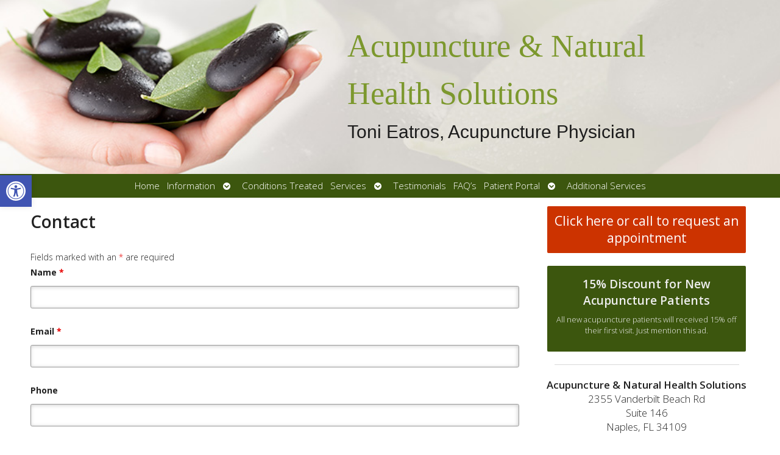

--- FILE ---
content_type: text/html; charset=UTF-8
request_url: https://app.kartra.com/form/pd1BcQg0xXa4?kuid=1d5f12f5-0aa6-4529-a47c-7c96504d9b95-1768791719
body_size: 13455
content:
(function(window){
    var replaceUrl = false;
    var url = new URL(window.location.href);
    var searchParams = new URLSearchParams(url.search);
    var profileCookieName = 'kprofile';

    if ('undefined' === typeof window.kuuid) {
        setUuidParam();
    }

    if ('undefined' === typeof window.kll) {
        setKllParam();
    }

    if ('undefined' === typeof window.kref) {
        setKrefParam();
    }

    setKaffParam();

    if (replaceUrl) {
        window.history.replaceState(
            null,
            null,
            url.toString()
        );
    }

    function getCookie(name) {
        var cookieRegex = '(?:(?:^|.*; *)' + name + ' *= *([^;]*).*$)|^.*$';
        var cookie = document.cookie.match(cookieRegex)[1];

        if (cookie) {
            return decodeURIComponent(cookie);
        }
    }

    function setCookie(name, value, options) {
        options = options || {};

        // If 'days' is provided, calculate max-age in seconds
        if (options.days) {
            options['max-age'] = options.days * 60 * 60 * 24;

            delete options.days;
        }

        // Build the options string from the options object
        var optionsStr = Object.keys(options).reduce(
            function(acc, key) {
                return acc + '; ' + key + '=' + options[key];
            },
            ''
        );

        // Get the current document domain and split it by '.'
        var domain = document.domain;
        var parts = domain.split('.');

        // Build an array of all possible domain variants
        // For example, for "subdomain.abc.co.uk" this will yield:
        // ["subdomain.abc.co.uk", "abc.co.uk", "co.uk"]
        var domains = [];

        if (parts.length > 1) {
            for (var i = 0; i < parts.length - 1; i++) {
                domains.push(parts.slice(i).join('.'));
            }
        } else {
            domains = [domain];
        }

        // Set the cookie for each domain variant
        for (var j = 0; j < domains.length; j++) {
            document.cookie = name + '=' + encodeURIComponent(value) + optionsStr + '; path=/; domain=' + domains[j];
        }
    }

    function generateUUID() {
        var d = new Date().getTime();
        var d2 = (
                'undefined' !== typeof performance
                && performance.now
                && (performance.now() * 1000)
            )
            || 0;

        return 'xxxxxxxx-xxxx-4xxx-yxxx-xxxxxxxxxxxx'.replace(/[xy]/g, function (c) {
            var r = Math.random() * 16;

            if (d > 0) {
                r = (d + r) % 16 | 0;
                d = Math.floor(d / 16);
            } else {
                r = (d2 + r) % 16 | 0;
                d2 = Math.floor(d2 / 16);
            }

            return (
                c === 'x'
                    ? r
                    : (r & 0x3 | 0x8)
            ).toString(16);
        });
    }

    function generateKuuid() {
        var uuid = generateUUID();
        var currentUnixTimestamp = Math.floor(Date.now() / 1000);

        return uuid + '-' + currentUnixTimestamp;
    }

    function isInIframe() {
        try {
            return window.self !== window.top;
        } catch (e) {
            return true;
        }
    }

    function validateKuuid(uuid) {
        // Explode the string by the dash
        var segments = uuid.split('-');

        // Check if the 6th segment exists & is a valid UNIX timestamp
        if (
            segments.length >= 6
            && segments[5]
        ) {
            return isValidUnixTimestamp(segments[5]);
        }

        // If no 6th segment, check the current time against the threshold
        var currentTimestamp = Math.floor(Date.now() / 1000); // Current UNIX timestamp in seconds
        var thresholdTimestamp = 1728950400; // 15 Oct 2024 00:00:00 UNIX timestamp

        // Validate if the current timestamp is before the threshold
        return currentTimestamp < thresholdTimestamp;
    }

    function setUuidParam() {
        var inIframe = isInIframe();
        var uuid;

        if (inIframe) {
            if (searchParams.has('kuid')) {
                uuid = searchParams.get('kuid');
            } else {
                uuid = getCookie('kuuid');
            }
        } else {
            uuid = getCookie('kuuid');

            if (!uuid) {
                var kartraReferrer = searchParams.get('kref');
                var kartraLid = searchParams.get('lid');

                if (
                    searchParams.has('kuid')
                    && kartraReferrer
                    && (
                        document.referrer
                        || kartraLid
                    )
                ) {
                    uuid = searchParams.get('kuid');
                }
            }
        }

        if (
            !uuid
            || !validateKuuid(uuid)
        ) {
            uuid = generateKuuid();
        }

        window.kuuid = uuid;

        if (searchParams.has('kuid')) {
            url.searchParams.delete('kuid');

            replaceUrl = true;
        }
    }

    function setKllParam() {
        var kll = getCookie('kll');

        if (!kll) {
            if (searchParams.has('kll')) {
                kll = searchParams.get('kll');
            }
        }

        window.kll = kll;

        if (searchParams.has('kll')) {
            url.searchParams.delete('kll');

            replaceUrl = true;
        }
    }

    function setKrefParam() {
        var referrer;
        var inIframe = isInIframe();

        if (inIframe) {
            if (searchParams.has('referrer')) {
                referrer = searchParams.get('referrer');
                replaceUrl = true;
                url.searchParams.delete('referrer');
            }
        } else {
            referrer = (document.referrer && document.referrer.split('?')[0]) || '';
        }

        if (searchParams.has('kref')) {
            referrer = searchParams.get('kref');
            replaceUrl = true;
            url.searchParams.delete('kref');
        }

        window.kref = referrer;
    }

    function setKaffParam() {
        if (
            searchParams.has('kaff')
            && searchParams.has('kmid')
        ) {
            var affiliateHash = searchParams.get('kaff');
            var memberHash = searchParams.get('kmid');
            var cookieName = 'kaff_' + memberHash;

            url.searchParams.delete('kaff');
            url.searchParams.delete('kmid');

            setCookie(
                cookieName,
                affiliateHash,
                {
                    path: '/',
                    days: 30,
                    secure: true,
                    samesite: 'none',
                }
            );

            replaceUrl = true;
        }
    }

    function isValidUnixTimestamp(timestamp) {
        var timestampInteger = parseInt(timestamp, 10);

        return !isNaN(timestampInteger)
            && timestampInteger > 0
            && timestamp.length === 10;
    }

    function getProfileCookie() {
        return getCookie(profileCookieName);
    }

    function setProfileCookie(cookieValue) {
        setCookie(
            profileCookieName,
            cookieValue,
            {
                path: '/',
                days: 30,
                secure: true,
                samesite: 'none',
            }
        );
    }

    window.getProfileCookie = getProfileCookie;
    window.setProfileCookie = setProfileCookie;
}(window));

js_jquery = document.createElement('script');
js_jquery.type = 'text/javascript';
js_jquery.src = 'https://app.kartra.com/js/node_modules/kartra-jquery/jquery-1.10.2/jquery-1.10.2.min.js';
js_jquery.className = 'js_dynamic-script-from-optin-form-generator';

analytics_script = document.createElement('script');
analytics_script.type = 'text/javascript';
analytics_script.src = 'https://app.kartra.com/resources/js/analytics/5pjdwDVk';
analytics_script.className = 'js_dynamic-script-from-optin-form-generator';

santitation_script = document.createElement('script');
santitation_script.type = 'text/javascript';
santitation_script.src = 'https://app.kartra.com/js/santitation_for_naked_checkout.js';
santitation_script.className = 'js_dynamic-script-from-optin-form-generator';

// The kuuid postMessage listener needs to listen ASAP to avoid concurrency issues
window.addEventListener('message', function(ev) {
    var messageData = ev.data;
    var sourceFrame = ev.source;

    if (
        messageData.message
        && 'kt-frame-get-kuuid' === messageData.message
    ) {
        if (sourceFrame) {
            sourceFrame.postMessage({
                message: 'kt-frame-set-kuuid',
                payload: {
                    kuuid: window.kuuid,
                }
            }, ev.origin);
        }
    }
});

js_jquery.onload = function() {
    jquery_52720e003547c70561bf5e03b95aa99f = jQuery.noConflict(true);

    var $optinContainers = jquery_52720e003547c70561bf5e03b95aa99f('.kartra_optin_container52720e003547c70561bf5e03b95aa99f, .kartra_optin_containerpd1BcQg0xXa4');

    // We need to use innerHTML to prevent jQuery code execution
    if ($optinContainers.length) {
        $optinContainers.each(function(i, element) {
            jquery_52720e003547c70561bf5e03b95aa99f(element)[0].innerHTML = '\
<style>\
\
.form_52720e003547c70561bf5e03b95aa99f_error_border {\
	border-color: #F00 !important;\
}\
\
</style>\
\
<meta http-equiv=\"Content-type\" content=\"text/html; charset=utf-8\" />\
\
<link rel=\"preconnect\" href=\"https://fonts.googleapis.com\">\
<link rel=\"preconnect\" href=\"https://fonts.gstatic.com\" crossorigin>\
<link href=\"https://fonts.googleapis.com/css2?family=Roboto:ital,wght@0,300;0,400;0,500;0,700;0,900;1,400;1,500;1,700;1,900&display=swap\" rel=\"stylesheet\">\
<link href=\"https://fonts.googleapis.com/css?family=Lato:ital,wght@0,300;0,400;0,700;0,900;1,300;1,400;1,700;1,900&subset=latin-ext&display=swap\" rel=\"stylesheet\">\
<link href=\'https://fonts.googleapis.com/css?family=Oswald:400,300&display=swap\' rel=\'stylesheet\' type=\'text/css\'>\
<link href=\"https://fonts.googleapis.com/css?family=Open+Sans:300,300i,400,400i,600,600i,700,700i,800,800i&display=swap\" rel=\"stylesheet\">\
<link href=\"https://fonts.googleapis.com/css?family=Montserrat:100,100i,200,200i,300,300i,400,400i,500,500i,600,600i,700,700i,800,800i,900,900i&display=swap\" rel=\"stylesheet\">\
<link href=\"https://fonts.googleapis.com/css?family=Nunito:200,200i,300,300i,400,400i,600,600i,700,700i,800,800i,900,900i&display=swap\" rel=\"stylesheet\">\
<link href=\"https://fonts.googleapis.com/css?family=Asap:400,400i,700,700i&display=swap\" rel=\"stylesheet\">\
\
\
\
    <!-- <link rel=\"stylesheet\" type=\"text/css\" href=\"https://d2uolguxr56s4e.cloudfront.net/internal/new_optin_templates/optin_tpl_17.css\" /> -->\
    <!-- <link rel=\"stylesheet\" type=\"text/css\" href=\"https://app.kartra.com//css/new/css/new_optin_templates/optin_tpl_17.css\"> -->\
    <link rel=\"stylesheet\" type=\"text/css\" href=\"https://app.kartra.com//css/new/css/v5/stylesheets_frontend/form/templates/optin_tpl_17.css\">\
\
\
<div class=\" form_class_52720e003547c70561bf5e03b95aa99f\" data-form_id=\"52720e003547c70561bf5e03b95aa99f\">\
\
    \
    <form method=\"post\" action=\"https://app.kartra.com/process/add_lead/pd1BcQg0xXa4\" target=\"_top\" class=\"form_class_pd1BcQg0xXa4  js_kartra_trackable_object \" data-kt-type=\"optin\" data-kt-value=\"pd1BcQg0xXa4\" data-kt-owner=\"5pjdwDVk\" accept-charset=\"UTF-8\">\
	\
		<div class=\"kartra_optin_container\">\
\
<div class=\"kartra_optin_tpl_17 js_optin_view_holder kartra_optin_icon kartra_optin_force_breaking_point_large\" data-breakpoints=\"[320, 410, 540, 720]\" data-column=\"1\" style=\"\">\
<div class=\"kartra_optin_wrapper\" style=\"\">\
<div class=\"kartra_optin_r\">\
<div class=\"kartra_optin_c12 overlay_builder for_optin_bg js_builder_container\" data-contenttype=\"bg\">\
<div class=\"kartra_optin_bgimage\">\
<div class=\"kartra_optin_bgcolor\" style=\"background-color: rgb(246, 255, 236);\">\
</div>\
</div>\
<div class=\"kartra_optin_content_wrapper\">\
<div class=\"kartra_optin_content_wrapper_inner hover\">\
\
\
\
<div class=\"kartra_optin_text kartra_optin_text_2 overlay_builder js_builder_container\" data-contenttype=\"text\"><p style=\"font-family: Lato, sans-serif; color: rgb(46, 45, 45); line-height: 1.2em;\"><span style=\"font-size: 2em; font-family: Lato, sans-serif; color: rgb(46, 45, 45); line-height: 1.2em;\"><strong><span style=\"font-family: Lato, sans-serif; line-height: 1.2em; color: rgb(136, 186, 73);\"><span style=\"line-height: 1.2em; font-family: Verdana, Geneva, sans-serif; color: rgb(136, 186, 73);\" class=\"hover\">E-mail Newsletter </span></span></strong></span></p><p style=\"font-family: Lato, sans-serif; color: rgb(46, 45, 45); line-height: 1.2em;\" class=\"hover\"><span style=\"font-size: 2em; font-family: Lato, sans-serif; color: rgb(46, 45, 45); line-height: 1.2em;\"><strong><span style=\"font-family: Lato, sans-serif; line-height: 1.2em; color: rgb(136, 186, 73);\"><span style=\"line-height: 1.2em; font-family: Verdana, Geneva, sans-serif; color: rgb(136, 186, 73);\">Opt-In Form</span></span></strong></span></p>\
        \
    </div>\
\
<div id=\"kartra_optin_form_fields_container\" data-contenttype=\"elements\" class=\"overlay_builder\">\
\
\
    <input type=\"text\" class=\"\" placeholder=\"\" name=\"aaddress_url\" value=\"\"  style=\"display: none; position: absolute; left: -9999px;\" aria-hidden=\"true\" tabindex=\"-1\">\
\
\
\
\
\
\
\
\
\
\
\
\
\
\
\
\
\
    \
    <div class=\"kartra_optin_cg kartra_optin_field\" {id_for_template}>\
        <div class=\"kartra_optin_controls \">\
            <input type=\"text\" placeholder=\"First name...\" name=\"first_name\" value=\"\" class=\"required_52720e003547c70561bf5e03b95aa99f  kartra_optin_ti kartra_input_text js_kartra_santitation\" data-santitation-type=\"front_name\" style=\"color: rgb(46, 45, 45); background-color: rgba(255, 255, 255, 0); border-color: rgba(189, 189, 189, 0.6);\" >\
            <span class=\"kartra_icon_bg_box\" style=\"border-color: rgba(189, 189, 189, 0.6); background-color: rgba(189, 189, 189, 0.6);\"></span>\
            <i class=\"kartra_optin_icon_template kartra_optin_i kartraico-person \" style=\"color: rgb(46, 45, 45);\"></i>\
            <div class=\"kartra_optin_asterisk\"></div>\
        </div>\
    </div>\
    \
\
\
\
\
\
\
\
\
\
\
\
\
\
\
\
    \
    <div class=\"kartra_optin_cg kartra_optin_field\" {id_for_template}>\
        <div class=\"kartra_optin_controls \">\
            <input type=\"text\" placeholder=\"Email...\" name=\"email\" value=\"\" class=\"required_52720e003547c70561bf5e03b95aa99f  kartra_optin_ti kartra_input_text js_kartra_santitation\" data-santitation-type=\"email\" style=\"color: rgb(46, 45, 45); background-color: rgba(255, 255, 255, 0); border-color: rgba(189, 189, 189, 0.6);\" >\
            <span class=\"kartra_icon_bg_box\" style=\"border-color: rgba(189, 189, 189, 0.6); background-color: rgba(189, 189, 189, 0.6);\"></span>\
            <i class=\"kartra_optin_icon_template kartra_optin_i kartraico-email \" style=\"color: rgb(46, 45, 45);\"></i>\
            <div class=\"kartra_optin_asterisk\"></div>\
        </div>\
    </div>\
    \
\
\
\
\
\
\
\
\
\
\
\
\
\
\
\
    \
    <div class=\"kartra_optin_cg kartra_optin_field\" {id_for_template}>\
        <div class=\"kartra_optin_controls \">\
            <input type=\"text\" placeholder=\"Phone number...\" name=\"phone\" value=\"\" class=\"  kartra_optin_ti kartra_input_text js_kartra_santitation\" data-santitation-type=\"phone_number\" style=\"color: rgb(46, 45, 45); background-color: rgba(255, 255, 255, 0); border-color: rgba(189, 189, 189, 0.6);\" >\
            <span class=\"kartra_icon_bg_box\" style=\"border-color: rgba(189, 189, 189, 0.6); background-color: rgba(189, 189, 189, 0.6);\"></span>\
            <i class=\"kartra_optin_icon_template kartra_optin_i kartraico-phone_iphone \" style=\"color: rgb(46, 45, 45);\"></i>\
            \
        </div>\
    </div>\
    \
\
\
\
\
\
\
\
\
\
\
\
\
\
\
</div>\
\
\
        \
    \
        \
    \
        \
    \
        \
    \
        \
    \
        <div class=\"js_gdpr_wrapper clearfix kartra_optin_gdpr_wrppr\" style=\"display: none;\">\
    <div class=\"gdpr_communications js_gdpr_communications kartra_optin_cg kartra_optin_gdpr_terms\">\
        <div class=\"kartra-optin-checkbox\">\
            <label class=\"kartra_optin_field-label kartra-optin-checkbox\" style=\"color:rgb(46,45,45);\">\
                <input name=\"gdpr_communications\" type=\"checkbox\" class=\"js_gdpr_communications_check\" value=\"1\">\
                \
                <small style=\"color:rgb(46,45,45);border-color:rgb(46,45,45);\"></small>\
                \
                \
                <span class=\"js_gdpr_label_communications\">I would like to receive future communications</span>\
            </label>\
        </div>\
    </div>\
    <div class=\"gdpr_terms js_gdpr_terms kartra_optin_cg kartra_optin_gdpr_terms\">\
        <div class=\"kartra-optin-checkbox\">\
            <label class=\"kartra_optin_field-label kartra-optin-checkbox\" style=\"color:rgb(46,45,45);\">\
                <input name=\"gdpr_terms\" type=\"checkbox\" class=\"js_gdpr_terms_check\" value=\"1\">\
                \
                <small style=\"color:rgb(46,45,45);border-color:rgb(46,45,45);\"></small>\
                \
                \
                <span class=\"js_gdpr_label_terms\">I agree to the GDPR &amp; CCPA Terms &amp; Conditions</span><button type=\"button\" class=\"kartra_gdpr_popover_button js_gdpr_button_popover_trigger js_theme_border\">\
                    <i class=\"kartraico-info_letter js_kartra_popover_trigger js_kartra_popover_gdpr_trigger\"></i>\
                </button>\
            </label>\
        </div>\
        <div class=\"js_kartra_gdpr_popover js_kartra_popover kartra_optin_gdpr_terms_offer\" style=\"display: none;\">\
            <div class=\"kartra_optin_popover\">\
                <div class=\"kartra_optin_popover-content kartra_optin_popover-content-npadding\">\
                    <span class=\"js_gdpr_terms_text\">I confirm that I am at least 16 years of age or older<br />\
<br />\
I have read and accept any EULA, Terms and Conditions, Acceptable Use Policy, and/or Data Processing Addendum which has been provided to me in connection with the software, products and/or services. <br />\
<br />\
I have been fully informed and consent to the collection and use of my personal data for any purpose in connection with the software, products and/or services. <br />\
<br />\
I understand that certain data, including personal data, must be collected or processed in order for you to provide any products or services I have requested or contracted for.  I understand that in some cases it may be required to use cookies or similar tracking to provide those products or services.. <br />\
<br />\
I understand that I have the right to request access annually to any personal data you have obtained or collected regarding me. You have agreed to provide me with a record of my personal data in a readable format. <br />\
<br />\
I also understand that I can revoke my consent and that I have the right to be forgotten. If I revoke my consent you will stop collecting or processing my personal data. I understand that if I revoke my consent, you may be unable to provide contracted products or services to me, and I can not hold you responsible for that. <br />\
<br />\
Likewise, if I properly request to be forgotten, you will delete the data you have for me, or make it inaccessible. I also understand that if there is a dispute regarding my personal data, I can contact someone who is responsible for handling data-related concerns. If we are unable to resolve any issue, you will provide an independent service to arbitrate a resolution. If I have any questions regarding my rights or privacy, I can contact the email address provided.</span>\
                </div>\
                <button type=\"button\" class=\"js_gdpr_popover_close kartra_optin_popover-close js_utility_popover_close\">\
                    <i class=\"kartraico-clear\"></i>\
                </button>\
            </div>\
        </div>\
    </div>                              \
</div>\
    <button type=\"submit\" class=\"kartra_optin_submit_btn kartra_optin_btn_block overlay_builder\" data-contenttype=\"submit_button\" style=\"color: rgb(255, 255, 255); background-color: rgb(136, 186, 73);\"><span class=\"kartra_optin_submit_btn_text\">Submit</span>\
        \
    \
        \
    \
        \
    \
        \
    \
        \
    </button>\
\
</div>\
</div>\
\
        \
    \
        \
    \
        \
    \
        \
    \
        \
    </div>\
</div>\
<div class=\"kartra_optin_footer-poweredby\">\
<p>Powered by <strong>KARTRA</strong></p>\
</div>\
</div>\
</div>\
\
</div>\
	\
</form>\
\
<script>window.jQuery || document.write(\'<script src=\"https://app.kartra.com/js/node_modules/kartra-jquery/jquery-1.11.3/jquery-1.11.3.min.js\"><\\/script>\')</script>\
<script src=\"https://app.kartra.com/resources/js/analytics/5pjdwDVk\"></script>\
<script src=\"https://app.kartra.com//resources/js/optin_front_javascript?form_id=52720e003547c70561bf5e03b95aa99f&optin_hash=pd1BcQg0xXa4&khoi=5pjdwDVk\"></script>\
<script>\
    if (typeof [] !== \'undefined\') {\
        window.jsVars = window.jQuery.extend(window.jsVars, []);\
        var script = document.createElement(\'script\');\
        script.type = \'text/javascript\';\
        script.src = \'https://app.kartra.com/js/santitation.js\';\
        script.charset = \'utf-8\';\
        script.className = \'js_dynamic-script-from-optin-form-generator\';\
        document.getElementsByTagName(\'body\')[0].appendChild(script);\
        kartra_checkout_jquery = window.jQuery;\
    }\
</script>\
\
</div>\
';
        });
    } else {
        $optinContainers = jquery_52720e003547c70561bf5e03b95aa99f('script[src*="/optin/pd1BcQg0xXa4"]') || jquery_52720e003547c70561bf5e03b95aa99f('script').last();

        $optinContainers.each(function(i, element) {
            var $container = jquery_52720e003547c70561bf5e03b95aa99f('<div class="kartra_optin_container52720e003547c70561bf5e03b95aa99f"></div>');

            jquery_52720e003547c70561bf5e03b95aa99f(element).after($container);

            $container[0].innerHTML = '\
<style>\
\
.form_52720e003547c70561bf5e03b95aa99f_error_border {\
	border-color: #F00 !important;\
}\
\
</style>\
\
<meta http-equiv=\"Content-type\" content=\"text/html; charset=utf-8\" />\
\
<link rel=\"preconnect\" href=\"https://fonts.googleapis.com\">\
<link rel=\"preconnect\" href=\"https://fonts.gstatic.com\" crossorigin>\
<link href=\"https://fonts.googleapis.com/css2?family=Roboto:ital,wght@0,300;0,400;0,500;0,700;0,900;1,400;1,500;1,700;1,900&display=swap\" rel=\"stylesheet\">\
<link href=\"https://fonts.googleapis.com/css?family=Lato:ital,wght@0,300;0,400;0,700;0,900;1,300;1,400;1,700;1,900&subset=latin-ext&display=swap\" rel=\"stylesheet\">\
<link href=\'https://fonts.googleapis.com/css?family=Oswald:400,300&display=swap\' rel=\'stylesheet\' type=\'text/css\'>\
<link href=\"https://fonts.googleapis.com/css?family=Open+Sans:300,300i,400,400i,600,600i,700,700i,800,800i&display=swap\" rel=\"stylesheet\">\
<link href=\"https://fonts.googleapis.com/css?family=Montserrat:100,100i,200,200i,300,300i,400,400i,500,500i,600,600i,700,700i,800,800i,900,900i&display=swap\" rel=\"stylesheet\">\
<link href=\"https://fonts.googleapis.com/css?family=Nunito:200,200i,300,300i,400,400i,600,600i,700,700i,800,800i,900,900i&display=swap\" rel=\"stylesheet\">\
<link href=\"https://fonts.googleapis.com/css?family=Asap:400,400i,700,700i&display=swap\" rel=\"stylesheet\">\
\
\
\
    <!-- <link rel=\"stylesheet\" type=\"text/css\" href=\"https://d2uolguxr56s4e.cloudfront.net/internal/new_optin_templates/optin_tpl_17.css\" /> -->\
    <!-- <link rel=\"stylesheet\" type=\"text/css\" href=\"https://app.kartra.com//css/new/css/new_optin_templates/optin_tpl_17.css\"> -->\
    <link rel=\"stylesheet\" type=\"text/css\" href=\"https://app.kartra.com//css/new/css/v5/stylesheets_frontend/form/templates/optin_tpl_17.css\">\
\
\
<div class=\" form_class_52720e003547c70561bf5e03b95aa99f\" data-form_id=\"52720e003547c70561bf5e03b95aa99f\">\
\
    \
    <form method=\"post\" action=\"https://app.kartra.com/process/add_lead/pd1BcQg0xXa4\" target=\"_top\" class=\"form_class_pd1BcQg0xXa4  js_kartra_trackable_object \" data-kt-type=\"optin\" data-kt-value=\"pd1BcQg0xXa4\" data-kt-owner=\"5pjdwDVk\" accept-charset=\"UTF-8\">\
	\
		<div class=\"kartra_optin_container\">\
\
<div class=\"kartra_optin_tpl_17 js_optin_view_holder kartra_optin_icon kartra_optin_force_breaking_point_large\" data-breakpoints=\"[320, 410, 540, 720]\" data-column=\"1\" style=\"\">\
<div class=\"kartra_optin_wrapper\" style=\"\">\
<div class=\"kartra_optin_r\">\
<div class=\"kartra_optin_c12 overlay_builder for_optin_bg js_builder_container\" data-contenttype=\"bg\">\
<div class=\"kartra_optin_bgimage\">\
<div class=\"kartra_optin_bgcolor\" style=\"background-color: rgb(246, 255, 236);\">\
</div>\
</div>\
<div class=\"kartra_optin_content_wrapper\">\
<div class=\"kartra_optin_content_wrapper_inner hover\">\
\
\
\
<div class=\"kartra_optin_text kartra_optin_text_2 overlay_builder js_builder_container\" data-contenttype=\"text\"><p style=\"font-family: Lato, sans-serif; color: rgb(46, 45, 45); line-height: 1.2em;\"><span style=\"font-size: 2em; font-family: Lato, sans-serif; color: rgb(46, 45, 45); line-height: 1.2em;\"><strong><span style=\"font-family: Lato, sans-serif; line-height: 1.2em; color: rgb(136, 186, 73);\"><span style=\"line-height: 1.2em; font-family: Verdana, Geneva, sans-serif; color: rgb(136, 186, 73);\" class=\"hover\">E-mail Newsletter </span></span></strong></span></p><p style=\"font-family: Lato, sans-serif; color: rgb(46, 45, 45); line-height: 1.2em;\" class=\"hover\"><span style=\"font-size: 2em; font-family: Lato, sans-serif; color: rgb(46, 45, 45); line-height: 1.2em;\"><strong><span style=\"font-family: Lato, sans-serif; line-height: 1.2em; color: rgb(136, 186, 73);\"><span style=\"line-height: 1.2em; font-family: Verdana, Geneva, sans-serif; color: rgb(136, 186, 73);\">Opt-In Form</span></span></strong></span></p>\
        \
    </div>\
\
<div id=\"kartra_optin_form_fields_container\" data-contenttype=\"elements\" class=\"overlay_builder\">\
\
\
    <input type=\"text\" class=\"\" placeholder=\"\" name=\"aaddress_url\" value=\"\"  style=\"display: none; position: absolute; left: -9999px;\" aria-hidden=\"true\" tabindex=\"-1\">\
\
\
\
\
\
\
\
\
\
\
\
\
\
\
\
\
\
    \
    <div class=\"kartra_optin_cg kartra_optin_field\" {id_for_template}>\
        <div class=\"kartra_optin_controls \">\
            <input type=\"text\" placeholder=\"First name...\" name=\"first_name\" value=\"\" class=\"required_52720e003547c70561bf5e03b95aa99f  kartra_optin_ti kartra_input_text js_kartra_santitation\" data-santitation-type=\"front_name\" style=\"color: rgb(46, 45, 45); background-color: rgba(255, 255, 255, 0); border-color: rgba(189, 189, 189, 0.6);\" >\
            <span class=\"kartra_icon_bg_box\" style=\"border-color: rgba(189, 189, 189, 0.6); background-color: rgba(189, 189, 189, 0.6);\"></span>\
            <i class=\"kartra_optin_icon_template kartra_optin_i kartraico-person \" style=\"color: rgb(46, 45, 45);\"></i>\
            <div class=\"kartra_optin_asterisk\"></div>\
        </div>\
    </div>\
    \
\
\
\
\
\
\
\
\
\
\
\
\
\
\
\
    \
    <div class=\"kartra_optin_cg kartra_optin_field\" {id_for_template}>\
        <div class=\"kartra_optin_controls \">\
            <input type=\"text\" placeholder=\"Email...\" name=\"email\" value=\"\" class=\"required_52720e003547c70561bf5e03b95aa99f  kartra_optin_ti kartra_input_text js_kartra_santitation\" data-santitation-type=\"email\" style=\"color: rgb(46, 45, 45); background-color: rgba(255, 255, 255, 0); border-color: rgba(189, 189, 189, 0.6);\" >\
            <span class=\"kartra_icon_bg_box\" style=\"border-color: rgba(189, 189, 189, 0.6); background-color: rgba(189, 189, 189, 0.6);\"></span>\
            <i class=\"kartra_optin_icon_template kartra_optin_i kartraico-email \" style=\"color: rgb(46, 45, 45);\"></i>\
            <div class=\"kartra_optin_asterisk\"></div>\
        </div>\
    </div>\
    \
\
\
\
\
\
\
\
\
\
\
\
\
\
\
\
    \
    <div class=\"kartra_optin_cg kartra_optin_field\" {id_for_template}>\
        <div class=\"kartra_optin_controls \">\
            <input type=\"text\" placeholder=\"Phone number...\" name=\"phone\" value=\"\" class=\"  kartra_optin_ti kartra_input_text js_kartra_santitation\" data-santitation-type=\"phone_number\" style=\"color: rgb(46, 45, 45); background-color: rgba(255, 255, 255, 0); border-color: rgba(189, 189, 189, 0.6);\" >\
            <span class=\"kartra_icon_bg_box\" style=\"border-color: rgba(189, 189, 189, 0.6); background-color: rgba(189, 189, 189, 0.6);\"></span>\
            <i class=\"kartra_optin_icon_template kartra_optin_i kartraico-phone_iphone \" style=\"color: rgb(46, 45, 45);\"></i>\
            \
        </div>\
    </div>\
    \
\
\
\
\
\
\
\
\
\
\
\
\
\
\
</div>\
\
\
        \
    \
        \
    \
        \
    \
        \
    \
        \
    \
        <div class=\"js_gdpr_wrapper clearfix kartra_optin_gdpr_wrppr\" style=\"display: none;\">\
    <div class=\"gdpr_communications js_gdpr_communications kartra_optin_cg kartra_optin_gdpr_terms\">\
        <div class=\"kartra-optin-checkbox\">\
            <label class=\"kartra_optin_field-label kartra-optin-checkbox\" style=\"color:rgb(46,45,45);\">\
                <input name=\"gdpr_communications\" type=\"checkbox\" class=\"js_gdpr_communications_check\" value=\"1\">\
                \
                <small style=\"color:rgb(46,45,45);border-color:rgb(46,45,45);\"></small>\
                \
                \
                <span class=\"js_gdpr_label_communications\">I would like to receive future communications</span>\
            </label>\
        </div>\
    </div>\
    <div class=\"gdpr_terms js_gdpr_terms kartra_optin_cg kartra_optin_gdpr_terms\">\
        <div class=\"kartra-optin-checkbox\">\
            <label class=\"kartra_optin_field-label kartra-optin-checkbox\" style=\"color:rgb(46,45,45);\">\
                <input name=\"gdpr_terms\" type=\"checkbox\" class=\"js_gdpr_terms_check\" value=\"1\">\
                \
                <small style=\"color:rgb(46,45,45);border-color:rgb(46,45,45);\"></small>\
                \
                \
                <span class=\"js_gdpr_label_terms\">I agree to the GDPR &amp; CCPA Terms &amp; Conditions</span><button type=\"button\" class=\"kartra_gdpr_popover_button js_gdpr_button_popover_trigger js_theme_border\">\
                    <i class=\"kartraico-info_letter js_kartra_popover_trigger js_kartra_popover_gdpr_trigger\"></i>\
                </button>\
            </label>\
        </div>\
        <div class=\"js_kartra_gdpr_popover js_kartra_popover kartra_optin_gdpr_terms_offer\" style=\"display: none;\">\
            <div class=\"kartra_optin_popover\">\
                <div class=\"kartra_optin_popover-content kartra_optin_popover-content-npadding\">\
                    <span class=\"js_gdpr_terms_text\">I confirm that I am at least 16 years of age or older<br />\
<br />\
I have read and accept any EULA, Terms and Conditions, Acceptable Use Policy, and/or Data Processing Addendum which has been provided to me in connection with the software, products and/or services. <br />\
<br />\
I have been fully informed and consent to the collection and use of my personal data for any purpose in connection with the software, products and/or services. <br />\
<br />\
I understand that certain data, including personal data, must be collected or processed in order for you to provide any products or services I have requested or contracted for.  I understand that in some cases it may be required to use cookies or similar tracking to provide those products or services.. <br />\
<br />\
I understand that I have the right to request access annually to any personal data you have obtained or collected regarding me. You have agreed to provide me with a record of my personal data in a readable format. <br />\
<br />\
I also understand that I can revoke my consent and that I have the right to be forgotten. If I revoke my consent you will stop collecting or processing my personal data. I understand that if I revoke my consent, you may be unable to provide contracted products or services to me, and I can not hold you responsible for that. <br />\
<br />\
Likewise, if I properly request to be forgotten, you will delete the data you have for me, or make it inaccessible. I also understand that if there is a dispute regarding my personal data, I can contact someone who is responsible for handling data-related concerns. If we are unable to resolve any issue, you will provide an independent service to arbitrate a resolution. If I have any questions regarding my rights or privacy, I can contact the email address provided.</span>\
                </div>\
                <button type=\"button\" class=\"js_gdpr_popover_close kartra_optin_popover-close js_utility_popover_close\">\
                    <i class=\"kartraico-clear\"></i>\
                </button>\
            </div>\
        </div>\
    </div>                              \
</div>\
    <button type=\"submit\" class=\"kartra_optin_submit_btn kartra_optin_btn_block overlay_builder\" data-contenttype=\"submit_button\" style=\"color: rgb(255, 255, 255); background-color: rgb(136, 186, 73);\"><span class=\"kartra_optin_submit_btn_text\">Submit</span>\
        \
    \
        \
    \
        \
    \
        \
    \
        \
    </button>\
\
</div>\
</div>\
\
        \
    \
        \
    \
        \
    \
        \
    \
        \
    </div>\
</div>\
<div class=\"kartra_optin_footer-poweredby\">\
<p>Powered by <strong>KARTRA</strong></p>\
</div>\
</div>\
</div>\
\
</div>\
	\
</form>\
\
<script>window.jQuery || document.write(\'<script src=\"https://app.kartra.com/js/node_modules/kartra-jquery/jquery-1.11.3/jquery-1.11.3.min.js\"><\\/script>\')</script>\
<script src=\"https://app.kartra.com/resources/js/analytics/5pjdwDVk\"></script>\
<script src=\"https://app.kartra.com//resources/js/optin_front_javascript?form_id=52720e003547c70561bf5e03b95aa99f&optin_hash=pd1BcQg0xXa4&khoi=5pjdwDVk\"></script>\
<script>\
    if (typeof [] !== \'undefined\') {\
        window.jsVars = window.jQuery.extend(window.jsVars, []);\
        var script = document.createElement(\'script\');\
        script.type = \'text/javascript\';\
        script.src = \'https://app.kartra.com/js/santitation.js\';\
        script.charset = \'utf-8\';\
        script.className = \'js_dynamic-script-from-optin-form-generator\';\
        document.getElementsByTagName(\'body\')[0].appendChild(script);\
        kartra_checkout_jquery = window.jQuery;\
    }\
</script>\
\
</div>\
';
        });
    }

    if (jquery_52720e003547c70561bf5e03b95aa99f('.form_52720e003547c70561bf5e03b95aa99f_overlay').length) {
        var $videoIframe = jquery_52720e003547c70561bf5e03b95aa99f('.form_52720e003547c70561bf5e03b95aa99f_overlay iframe[data-video-type]');

        //If there is an iframe with video, it should have it's src rewritten to not autoplay it's content until needed
        if ($videoIframe.length) {
            var src = $videoIframe.attr('src'),
                type = $videoIframe.attr('data-video-type');

            if ($videoIframe.attr('src') !== '') {
                if (type === 'kartra') {
                    var videoData = $videoIframe.attr('data-video');

                    if (typeof videoData === 'undefined') {
                        videoData = $videoIframe.attr('data-playlist');
                        $videoIframe.attr('data-playlist', videoData.replace(/autoplay/g, 'autoplay=false&autoplaceholder'));
                    } else {
                        $videoIframe.attr('data-video', videoData.replace(/autoplay/g, 'autoplay=false&autoplaceholder'));
                    }

                    $videoIframe.attr('src', src.replace(/autoplay/g, 'autoplay=false&autoplaceholder'));
                } else {
                    $videoIframe.attr('src', src.replace(/autoplay/g, 'noautoplay'));
                }
            }
        }
    }

    

    jquery_52720e003547c70561bf5e03b95aa99f(document).ready(function() {
        var $optinForm = jquery_52720e003547c70561bf5e03b95aa99f('.form_class_52720e003547c70561bf5e03b95aa99f form');
        var $existingReferrerInput = $optinForm.find('input [name="referrer"]');
        var $existingUuidInput = $optinForm.find('input [name="kuid"]');
        var $existingAffiliateInput = $optinForm.find('input [name="kaff"]');
        var urlParams = getUrlParams();
        var kartraPage = getKartraPage();
        var inIframe = isInIframe();
        var referrer  = '';
        var affiliateData = '';
        var uuid = window.kuuid;
        var searchParams = new URLSearchParams(window.location.search);
        var memberHash = $optinForm.attr('data-kt-owner') || '';

        if (inIframe) {
            if (
                'undefined' !== typeof window.jsVars
                && 'undefined' !== typeof window.jsVars.current_trackable_asset
            ) {
                referrer = window.jsVars.current_trackable_asset;
            } else if (searchParams.has('referrer')) {
                referrer = searchParams.get('referrer');
            } else {
                referrer = window.location.href.split('?')[0];
            }

            affiliateData = searchParams.get('kaff');
        } else {
            if (kartraPage) {
                referrer = kartraPage;
            } else {
                referrer = window.location.href.split('?')[0];
            }

            affiliateData = memberHash && checkForAffiliate(memberHash);
        }

        jquery_52720e003547c70561bf5e03b95aa99f.each(urlParams, function(index, param) {
            var existingUrlParamInput = $optinForm.find('input [name="' + param.key + '"]');

            if (!existingUrlParamInput.length) {
                $optinForm.append('<input type="hidden" name="' + param.key + '" value="' + param.value + '">');
            }
        });

        if (!$existingReferrerInput.length) {
            $optinForm.append('<input type="hidden" name="referrer" value="' + referrer + '">');
        }

        if (!$existingUuidInput.length) {
            $optinForm.append('<input type="hidden" name="kuid" value="' + uuid + '">');
        }

        if (
            affiliateData
            && affiliateData !== ''
        ) {
            if ($existingAffiliateInput.length) {
                $existingAffiliateInput.val(affiliateData);
            } else {
                $optinForm.append('<input type="hidden" name="kaff" value="' + affiliateData + '">');
            }
        }

        setTimeout(function(){
            changeCaptchaColor(jquery_52720e003547c70561bf5e03b95aa99f('.form_class_52720e003547c70561bf5e03b95aa99f form'));
        }, 1000);


        //Custom dropdown close
        jquery_52720e003547c70561bf5e03b95aa99f(document).click(function(event) {
            if (jquery_52720e003547c70561bf5e03b95aa99f(event.target).closest('.kartra_optin_selectpicker').length === 0 ) {
                jquery_52720e003547c70561bf5e03b95aa99f('.kartra_optin_dropdown-menu').hide();
            }
        });

        //Custom dropdown open
        jquery_52720e003547c70561bf5e03b95aa99f(document).on('click', '[data-toggle="kartra_dropdown"]', function() {
            jquery_52720e003547c70561bf5e03b95aa99f(this).parent().find('.kartra_optin_dropdown-menu').show();
        });

        //Handle custom dropdown mimicking the selectpicker behaviour
        jquery_52720e003547c70561bf5e03b95aa99f(document).on('click', '.kartra_optin_customDropdown li a', function(){
            var $element = jquery_52720e003547c70561bf5e03b95aa99f(this),
                $parent = $element.parents('li:first'),
                $bootstrapSelect = $element.parents('.kartra_optin_bootstrap-select:first'),
                $customDropdown = $element.parents('.kartra_optin_customDropdown:first');

            if (!$parent.hasClass('disabled')) {
                var identifier = jquery_52720e003547c70561bf5e03b95aa99f('span', $element).attr('data-for'),
                    value = jquery_52720e003547c70561bf5e03b95aa99f('span', $element).attr('data-value').toString(),
                    text = jquery_52720e003547c70561bf5e03b95aa99f('.text', $element).text(),
                    selectedText = '';

                if (identifier === 'country_code') {
                    selectedText = '+' + value;
                } else {
                    selectedText = text;
                }

                if (value !== '' && typeof value !== 'undefined') {
                    jquery_52720e003547c70561bf5e03b95aa99f('.kartra_optin_filter-option', $bootstrapSelect).text(selectedText).addClass('selected');
                    jquery_52720e003547c70561bf5e03b95aa99f('input[name="' + identifier + '"]').val(value);

                    jquery_52720e003547c70561bf5e03b95aa99f('li', $customDropdown).removeClass('selected');
                    $parent.addClass('selected');
                }

                $customDropdown.hide();
            }
        });

        jquery_52720e003547c70561bf5e03b95aa99f(document).on('click', '.closecross, .js_kartra_optin_collapser', function(event) {
            jquery_52720e003547c70561bf5e03b95aa99f('.form_class_52720e003547c70561bf5e03b95aa99f iframe').each(function(index, el) {
                var frameDOM = jquery_52720e003547c70561bf5e03b95aa99f(this)[0];
                var frameWindow = frameDOM.contentWindow ? frameDOM.contentWindow : frameDOM.contentDocument.defaultView;
                frameWindow.postMessage({"func":"pause"}, '*');
            });
        });

        jquery_52720e003547c70561bf5e03b95aa99f(document).on("click", ".kartra_optin_radio", function(){
            jquery_52720e003547c70561bf5e03b95aa99f("[name='"+jquery_52720e003547c70561bf5e03b95aa99f(this).attr("name")+"']").parents(".kartra_optin_radio_parent").removeClass("ez-selected").removeClass("kartra_optin-selected");
            jquery_52720e003547c70561bf5e03b95aa99f("[name='"+jquery_52720e003547c70561bf5e03b95aa99f(this).attr("name")+"']").each(function(index, element){
                if (jquery_52720e003547c70561bf5e03b95aa99f(element).is(":checked")) {
                      jquery_52720e003547c70561bf5e03b95aa99f(element).parents(".kartra_optin_radio_parent").addClass("ez-selected").addClass("kartra_optin-selected");
                }
            });
        });
        jquery_52720e003547c70561bf5e03b95aa99f(document).on("click", ".kartra_optin_chk", function(){
            if (jquery_52720e003547c70561bf5e03b95aa99f(this).is(":checked")) {
                  jquery_52720e003547c70561bf5e03b95aa99f(this).parents(".kartra_optin_chk_parent").addClass("ez-checked").addClass("kartra_optin-checked");
            } else {
                jquery_52720e003547c70561bf5e03b95aa99f(this).parents(".kartra_optin_chk_parent").removeClass("ez-checked").removeClass("kartra_optin-checked");
            }
        });

        jquery_52720e003547c70561bf5e03b95aa99f('.form_class_52720e003547c70561bf5e03b95aa99f .close').on('click', function() {
            jquery_52720e003547c70561bf5e03b95aa99f('.form_52720e003547c70561bf5e03b95aa99f_overlay').fadeOut();
            jquery_52720e003547c70561bf5e03b95aa99f("body").css('overflow','');
            jquery_52720e003547c70561bf5e03b95aa99f('html').css('overflow','');
            jquery_52720e003547c70561bf5e03b95aa99f('body').removeClass("kartra_body_reset");
        });

        jquery_52720e003547c70561bf5e03b95aa99f(document).on('change', '#terms_52720e003547c70561bf5e03b95aa99f', function() {
            var $tncCheck = jquery_52720e003547c70561bf5e03b95aa99f(this),
                $form = $tncCheck.parents('.form_class_52720e003547c70561bf5e03b95aa99f:first'),
                $submitButton = $form.find('.submit_button_52720e003547c70561bf5e03b95aa99f, .kartra_optin_submit_btn');

            kartra_validate_optin('52720e003547c70561bf5e03b95aa99f');
        });

        jquery_52720e003547c70561bf5e03b95aa99f('.js_gdpr_terms_check').on("change", function() {
            kartra_validate_optin('52720e003547c70561bf5e03b95aa99f');
        });

        jquery_52720e003547c70561bf5e03b95aa99f('.js_gdpr_communications_check').on("change", function() {
            kartra_validate_optin('52720e003547c70561bf5e03b95aa99f');
        });

        jquery_52720e003547c70561bf5e03b95aa99f(document).on("click", '.show_modal_52720e003547c70561bf5e03b95aa99f,.show_modal_own_52720e003547c70561bf5e03b95aa99f', function(){
            if (jquery_52720e003547c70561bf5e03b95aa99f('.form_52720e003547c70561bf5e03b95aa99f_overlay:first').attr('data-autoplay-triggered') !== 'true') {
                jquery_52720e003547c70561bf5e03b95aa99f('.form_52720e003547c70561bf5e03b95aa99f_overlay:first').attr('data-autoplay-triggered', 'true');

                var $videoIframe = jquery_52720e003547c70561bf5e03b95aa99f('.form_52720e003547c70561bf5e03b95aa99f_overlay:first iframe[data-video-type]');

                if ($videoIframe.length) {
                    var src = $videoIframe.attr('src'),
                        type = $videoIframe.attr('data-video-type');

                    if ($videoIframe.attr('src') !== '' && src.indexOf('autop') > -1) {
                        if (type === 'kartra') {
                            var videoData = $videoIframe.attr('data-video');

                            if (typeof videoData === 'undefined') {
                                videoData = $videoIframe.attr('data-playlist');
                                $videoIframe.attr('data-playlist', videoData.replace(/autoplay=false&amp;/g, ''));
                                $videoIframe.attr('data-playlist', videoData.replace(/autoplaceholder/g, 'autoplay'));
                            } else {
                                $videoIframe.attr('data-video', videoData.replace(/autoplay=false&amp;/g, ''));
                                $videoIframe.attr('data-video', videoData.replace(/autoplaceholder/g, 'autoplay'));
                            }

                            $videoIframe.attr('src', src.replace(/autoplay=false&amp;/g, ''));
                            $videoIframe.attr('src', src.replace(/autoplaceholder/g, 'autoplay'));
                        } else {
                            $videoIframe.attr('src', src.replace(/noautoplay/g, 'autoplay'));
                        }
                    }
                }
            }

            jquery_52720e003547c70561bf5e03b95aa99f('.form_52720e003547c70561bf5e03b95aa99f_overlay:first').show();

            // trigger the analytics - start
            jquery_52720e003547c70561bf5e03b95aa99f('.form_52720e003547c70561bf5e03b95aa99f_overlay:first').attr('id', 'form_52720e003547c70561bf5e03b95aa99f_overlay_shown');
            var elem = document.getElementById('form_52720e003547c70561bf5e03b95aa99f_overlay_shown');
            var event = new Event('kartra_show_hidden_asset');
            elem.dispatchEvent(event);
            jquery_52720e003547c70561bf5e03b95aa99f('.form_52720e003547c70561bf5e03b95aa99f_overlay:first').removeAttr('id');
            // trigger the analytics - end

            jquery_52720e003547c70561bf5e03b95aa99f("html").css('overflow','hidden');
            jquery_52720e003547c70561bf5e03b95aa99f('body').addClass("kartra_body_reset");

            adjustFormByResolution();
        });

        jquery_52720e003547c70561bf5e03b95aa99f('[data-screenshot="true"]').each(function() {
            var src = jquery_52720e003547c70561bf5e03b95aa99f(this).attr('data-thumbnail');
            jquery_52720e003547c70561bf5e03b95aa99f(this).html('<img src="' + src + '" style="width:100%">');
        });

        jquery_52720e003547c70561bf5e03b95aa99f('input, select, button, textarea').on('focus', function() {
            jquery_52720e003547c70561bf5e03b95aa99f(this).removeClass('form_52720e003547c70561bf5e03b95aa99f_error_border');

            if (jquery_52720e003547c70561bf5e03b95aa99f(this).is(':radio') || jquery_52720e003547c70561bf5e03b95aa99f(this).is(':checkbox')) {
                jquery_52720e003547c70561bf5e03b95aa99f(this).parents('.kartra_optin_field').find('small').removeClass('form_52720e003547c70561bf5e03b95aa99f_error_border');
            }
        });

        jquery_52720e003547c70561bf5e03b95aa99f(document)
            .off('click','.form_class_52720e003547c70561bf5e03b95aa99f .submit_button_52720e003547c70561bf5e03b95aa99f, .form_class_52720e003547c70561bf5e03b95aa99f .kartra_optin_submit_btn')
            .on('click','.form_class_52720e003547c70561bf5e03b95aa99f .submit_button_52720e003547c70561bf5e03b95aa99f, .form_class_52720e003547c70561bf5e03b95aa99f .kartra_optin_submit_btn', function (e) {

                e.preventDefault();

                jquery_52720e003547c70561bf5e03b95aa99f('.form_class_52720e003547c70561bf5e03b95aa99f .kartra_optin_submit_btn').attr('disabled', true);

                setTimeout(function(){
                    jquery_52720e003547c70561bf5e03b95aa99f('.form_class_52720e003547c70561bf5e03b95aa99f .kartra_optin_submit_btn').attr('disabled', false);
                }, 3000);

                var error = false,
                    the_form = jquery_52720e003547c70561bf5e03b95aa99f(this).parents('.form_class_52720e003547c70561bf5e03b95aa99f form').first(),
                    captchaVerification = null;

                jquery_52720e003547c70561bf5e03b95aa99f.each(the_form.find('.required_52720e003547c70561bf5e03b95aa99f'), function() {
                    if (jquery_52720e003547c70561bf5e03b95aa99f(this).is(':radio') || jquery_52720e003547c70561bf5e03b95aa99f(this).is(':checkbox')) {
                        if (the_form.find('[name="'+jquery_52720e003547c70561bf5e03b95aa99f(this).attr('name')+'"]:checked').length==0) {
                            the_form.find('[name="'+jquery_52720e003547c70561bf5e03b95aa99f(this).attr('name')+'"]').siblings('small').addClass('form_52720e003547c70561bf5e03b95aa99f_error_border');
                            error = true;

                            return;
                        } else {
                            the_form.find('[name="'+jquery_52720e003547c70561bf5e03b95aa99f(this).attr('name')+'"]').siblings('small').removeClass('form_52720e003547c70561bf5e03b95aa99f_error_border');
                        }
                    }

                    if (jquery_52720e003547c70561bf5e03b95aa99f(this).is(':hidden')) {
                        if(jquery_52720e003547c70561bf5e03b95aa99f(this).val()=='' || jquery_52720e003547c70561bf5e03b95aa99f(this).val()==null) {
                            error = true;
                          jquery_52720e003547c70561bf5e03b95aa99f(this).parent().find('.kartra_optin_bootstrap-select button.dropdown-toggle').addClass('form_52720e003547c70561bf5e03b95aa99f_error_border');
                        } else {
                            jquery_52720e003547c70561bf5e03b95aa99f(this).parent().find('.kartra_optin_bootstrap-select button.dropdown-toggle').removeClass('form_52720e003547c70561bf5e03b95aa99f_error_border');
                        }
                    } else {
                        if ( (!jquery_52720e003547c70561bf5e03b95aa99f(this).is(':radio') && !jquery_52720e003547c70561bf5e03b95aa99f(this).is(':checkbox')) &&
                            (jquery_52720e003547c70561bf5e03b95aa99f(this).val()=='' || jquery_52720e003547c70561bf5e03b95aa99f(this).val()==null
                            || (jquery_52720e003547c70561bf5e03b95aa99f(this).attr('name') == 'email' && !validateEmail(jquery_52720e003547c70561bf5e03b95aa99f(this).val()))) ) {
                            jquery_52720e003547c70561bf5e03b95aa99f(this).addClass('form_52720e003547c70561bf5e03b95aa99f_error_border');
                            error = true;
                            return;
                        } else {
                            jquery_52720e003547c70561bf5e03b95aa99f(this).removeClass('form_52720e003547c70561bf5e03b95aa99f_error_border');
                        }
                    }
                });

                if (!error) {
                    if (the_form.find('[name="captcha"]').length) {
                        var captchaPattern   = the_form.find('[name="captcha"]').val(),
                            captchaPatternId = the_form.find('[name="captcha_patterns_id"]').val(),
                            fillColor        = the_form.find('[name="captcha"]').css('color');

                        captchaVerification = verifyCaptcha(captchaPattern, captchaPatternId, fillColor);
                    }

                    Promise.resolve(captchaVerification).then(function(response) {
                        if (response && !response.success) {
                            the_form.find('.js_kartra_captcha').html(response.new_svg.svg);
                            the_form.find('[name="captcha_patterns_id"]').val(response.new_svg.captcha_patterns_id);
                            the_form.find('[name="captcha"]').addClass('form_52720e003547c70561bf5e03b95aa99f_error_border');
                        } else {
                            the_form.submit();
                        }
                    });

                }
            });

        jquery_52720e003547c70561bf5e03b95aa99f('body').append(jquery_52720e003547c70561bf5e03b95aa99f('.form_52720e003547c70561bf5e03b95aa99f_overlay').detach());

        adjustFormByResolution();

        kartra_checkout_jquery = jquery_52720e003547c70561bf5e03b95aa99f;
        //apply sanitation on the form
        var variables = {"sanitation_rules":{"numeric":"[0-9]","numeric_1_30":"[0-9]","decimal":"[0-9\\.]","domain":"[a-zA-Z0-9\\-\\_\\&\\?\\.\\:\\\/\\=$\\+\\!\\*\\'\\(\\)\\;\\@\\#\\~\\[\\]\\%\\,\\`\\{\\}]","email":"[a-zA-Z0-9\\+\\=\\-\\_\\.\\@$]","letters":"[a-zA-Z\\ \\\u00e0\\\u00e2\\\u00e4\\\u00f4\\\u00e9\\\u00e8\\\u00eb\\\u00ea\\\u00ef\\\u00ee\\\u00e7\\\u00f9\\\u00fb\\\u00fc\\\u00ff\\\u00e6\\\u0153\\\u00c0\\\u00c2\\\u00c4\\\u00d4\\\u00c9\\\u00c8\\\u00cb\\\u00ca\\\u00cf\\\u00ce\\\u0178\\\u00c7\\\u00d9\\\u00db\\\u00dc\\\u00c6\\\u0152\\\u00e4\\\u00f6\\\u00fc\\\u00df\\\u00c4\\\u00d6\\\u00dc\\\u0105\\\u0107\\\u0119\\\u0142\\\u0144\\\u00f3\\\u015b\\\u017a\\\u017c\\\u0104\\\u0106\\\u0118\\\u0141\\\u0143\\\u00d3\\\u015a\\\u0179\\\u017b\\\u0117\\\u0116\\\u012f\\\u012e\\\u0173\\\u0173\\\u0172\\\u016b\\\u016a\\\u00e0\\\u00e8\\\u00e9\\\u00ec\\\u00ed\\\u00ee\\\u00f2\\\u00f3\\\u00f9\\\u00fa\\\u00c0\\\u00c8\\\u00c9\\\u00cc\\\u00cd\\\u00ce\\\u00d2\\\u00d3\\\u00d9\\\u00da\\\u00e1\\\u00e9\\\u00ed\\\u00f1\\\u00f3\\\u00fa\\\u00fc\\\u00c1\\\u00c9\\\u00cd\\\u00d1\\\u00d3\\\u00da\\\u00dc\\\u00e4\\\u00f6\\\u00e5\\\u00c4\\\u00d6\\\u00c5\\\u00e6\\\u00f8\\\u00e5\\\u00c6\\\u00d8\\\u00c5\\\u0102\\\u00c2\\\u00ce\\\u0218\\\u021a\\\u0103\\\u00e2\\\u00ee\\\u0219\\\u021b\\\u00e3\\\u00c3\\\u0451\\\u0401\\\u044a\\\u042a\\\u044f\\\u042f\\\u0448\\\u0428\\\u0435\\\u0415\\\u0440\\\u0420\\\u0442\\\u0422\\\u044b\\\u042b\\\u0443\\\u0423\\\u0438\\\u0418\\\u043e\\\u041e\\\u043f\\\u041f\\\u044e\\\u042e\\\u0449\\\u0429\\\u044d\\\u042d\\\u0430\\\u0410\\\u0441\\\u0421\\\u0434\\\u0414\\\u0444\\\u0424\\\u0433\\\u0413\\\u0447\\\u0427\\\u0439\\\u0419\\\u043a\\\u041a\\\u043b\\\u041b\\\u044c\\\u042c\\\u0436\\\u0416\\\u0437\\\u0417\\\u0445\\\u0425\\\u0446\\\u0426\\\u0432\\\u0412\\\u0431\\\u0411\\\u043d\\\u041d\\\u043c\\\u041c\\\u03b8\\\u0398\\\u03c9\\\u03a9\\\u03b5\\\u0395\\\u03c1\\\u03a1\\\u03c4\\\u03a4\\\u03c8\\\u03a8\\\u03c5\\\u03a5\\\u03b9\\\u0399\\\u03bf\\\u039f\\\u03c0\\\u03a0\\\u03b1\\\u0391\\\u03c3\\\u03a3\\\u03b4\\\u0394\\\u03c6\\\u03a6\\\u03b3\\\u0393\\\u03b7\\\u0397\\\u03c2\\\u03c2\\\u03ba\\\u039a\\\u03bb\\\u039b\\\u03b6\\\u0396\\\u03c7\\\u03a7\\\u03be\\\u039e\\\u03b2\\\u0392\\\u03bd\\\u039d\\\u03bc\\\u039c\\\u03ac\\\u03ad\\\u03ae\\\u03af\\\u03ca\\\u0390\\\u03cc\\\u03cd\\\u03cb\\\u03b0\\\u03ce\\\u00c1\\\u00c4\\\u010c\\\u010e\\\u00c9\\\u00cd\\\u0139\\\u013d\\\u0147\\\u00d3\\\u00d4\\\u0154\\\u0160\\\u0164\\\u00da\\\u00dd\\\u017d\\\u00e1\\\u00e4\\\u010d\\\u010f\\\u00e9\\\u00ed\\\u013a\\\u013e\\\u0148\\\u00f3\\\u00f4\\\u0155\\\u0161\\\u0165\\\u00fa\\\u00fd\\\u017e\\\u00e1\\\u010d\\\u010f\\\u00e9\\\u011b\\\u00ed\\\u0148\\\u00f3\\\u0159\\\u0161\\\u0165\\\u00fa\\\u016f\\\u00fd\\\u017e\\\u00c1\\\u010c\\\u010e\\\u00c9\\\u011a\\\u00cd\\\u0147\\\u00d3\\\u0158\\\u0160\\\u0164\\\u00da\\\u016e\\\u00dd\\\u017d]","letters_no_space":"[a-zA-Z\\\u00e0\\\u00e2\\\u00e4\\\u00f4\\\u00e9\\\u00e8\\\u00eb\\\u00ea\\\u00ef\\\u00ee\\\u00e7\\\u00f9\\\u00fb\\\u00fc\\\u00ff\\\u00e6\\\u0153\\\u00c0\\\u00c2\\\u00c4\\\u00d4\\\u00c9\\\u00c8\\\u00cb\\\u00ca\\\u00cf\\\u00ce\\\u0178\\\u00c7\\\u00d9\\\u00db\\\u00dc\\\u00c6\\\u0152\\\u00e4\\\u00f6\\\u00fc\\\u00df\\\u00c4\\\u00d6\\\u00dc\\\u0105\\\u0107\\\u0119\\\u0142\\\u0144\\\u00f3\\\u015b\\\u017a\\\u017c\\\u0104\\\u0106\\\u0118\\\u0141\\\u0143\\\u00d3\\\u015a\\\u0179\\\u017b\\\u0117\\\u0116\\\u012f\\\u012e\\\u0173\\\u0173\\\u0172\\\u016b\\\u016a\\\u00e0\\\u00e8\\\u00e9\\\u00ec\\\u00ed\\\u00ee\\\u00f2\\\u00f3\\\u00f9\\\u00fa\\\u00c0\\\u00c8\\\u00c9\\\u00cc\\\u00cd\\\u00ce\\\u00d2\\\u00d3\\\u00d9\\\u00da\\\u00e1\\\u00e9\\\u00ed\\\u00f1\\\u00f3\\\u00fa\\\u00fc\\\u00c1\\\u00c9\\\u00cd\\\u00d1\\\u00d3\\\u00da\\\u00dc\\\u00e4\\\u00f6\\\u00e5\\\u00c4\\\u00d6\\\u00c5\\\u00e6\\\u00f8\\\u00e5\\\u00c6\\\u00d8\\\u00c5\\\u0102\\\u00c2\\\u00ce\\\u0218\\\u021a\\\u0103\\\u00e2\\\u00ee\\\u0219\\\u021b\\\u00e3\\\u00c3\\\u0451\\\u0401\\\u044a\\\u042a\\\u044f\\\u042f\\\u0448\\\u0428\\\u0435\\\u0415\\\u0440\\\u0420\\\u0442\\\u0422\\\u044b\\\u042b\\\u0443\\\u0423\\\u0438\\\u0418\\\u043e\\\u041e\\\u043f\\\u041f\\\u044e\\\u042e\\\u0449\\\u0429\\\u044d\\\u042d\\\u0430\\\u0410\\\u0441\\\u0421\\\u0434\\\u0414\\\u0444\\\u0424\\\u0433\\\u0413\\\u0447\\\u0427\\\u0439\\\u0419\\\u043a\\\u041a\\\u043b\\\u041b\\\u044c\\\u042c\\\u0436\\\u0416\\\u0437\\\u0417\\\u0445\\\u0425\\\u0446\\\u0426\\\u0432\\\u0412\\\u0431\\\u0411\\\u043d\\\u041d\\\u043c\\\u041c\\\u03b8\\\u0398\\\u03c9\\\u03a9\\\u03b5\\\u0395\\\u03c1\\\u03a1\\\u03c4\\\u03a4\\\u03c8\\\u03a8\\\u03c5\\\u03a5\\\u03b9\\\u0399\\\u03bf\\\u039f\\\u03c0\\\u03a0\\\u03b1\\\u0391\\\u03c3\\\u03a3\\\u03b4\\\u0394\\\u03c6\\\u03a6\\\u03b3\\\u0393\\\u03b7\\\u0397\\\u03c2\\\u03c2\\\u03ba\\\u039a\\\u03bb\\\u039b\\\u03b6\\\u0396\\\u03c7\\\u03a7\\\u03be\\\u039e\\\u03b2\\\u0392\\\u03bd\\\u039d\\\u03bc\\\u039c\\\u03ac\\\u03ad\\\u03ae\\\u03af\\\u03ca\\\u0390\\\u03cc\\\u03cd\\\u03cb\\\u03b0\\\u03ce\\\u00c1\\\u00c4\\\u010c\\\u010e\\\u00c9\\\u00cd\\\u0139\\\u013d\\\u0147\\\u00d3\\\u00d4\\\u0154\\\u0160\\\u0164\\\u00da\\\u00dd\\\u017d\\\u00e1\\\u00e4\\\u010d\\\u010f\\\u00e9\\\u00ed\\\u013a\\\u013e\\\u0148\\\u00f3\\\u00f4\\\u0155\\\u0161\\\u0165\\\u00fa\\\u00fd\\\u017e\\\u00e1\\\u010d\\\u010f\\\u00e9\\\u011b\\\u00ed\\\u0148\\\u00f3\\\u0159\\\u0161\\\u0165\\\u00fa\\\u016f\\\u00fd\\\u017e\\\u00c1\\\u010c\\\u010e\\\u00c9\\\u011a\\\u00cd\\\u0147\\\u00d3\\\u0158\\\u0160\\\u0164\\\u00da\\\u016e\\\u00dd\\\u017d]","letters_numbers":"[a-zA-Z0-9\\-\\_\\.\\ \\\u00e0\\\u00e2\\\u00e4\\\u00f4\\\u00e9\\\u00e8\\\u00eb\\\u00ea\\\u00ef\\\u00ee\\\u00e7\\\u00f9\\\u00fb\\\u00fc\\\u00ff\\\u00e6\\\u0153\\\u00c0\\\u00c2\\\u00c4\\\u00d4\\\u00c9\\\u00c8\\\u00cb\\\u00ca\\\u00cf\\\u00ce\\\u0178\\\u00c7\\\u00d9\\\u00db\\\u00dc\\\u00c6\\\u0152\\\u00e4\\\u00f6\\\u00fc\\\u00df\\\u00c4\\\u00d6\\\u00dc\\\u0105\\\u0107\\\u0119\\\u0142\\\u0144\\\u00f3\\\u015b\\\u017a\\\u017c\\\u0104\\\u0106\\\u0118\\\u0141\\\u0143\\\u00d3\\\u015a\\\u0179\\\u017b\\\u0117\\\u0116\\\u012f\\\u012e\\\u0173\\\u0173\\\u0172\\\u016b\\\u016a\\\u00e0\\\u00e8\\\u00e9\\\u00ec\\\u00ed\\\u00ee\\\u00f2\\\u00f3\\\u00f9\\\u00fa\\\u00c0\\\u00c8\\\u00c9\\\u00cc\\\u00cd\\\u00ce\\\u00d2\\\u00d3\\\u00d9\\\u00da\\\u00e1\\\u00e9\\\u00ed\\\u00f1\\\u00f3\\\u00fa\\\u00fc\\\u00c1\\\u00c9\\\u00cd\\\u00d1\\\u00d3\\\u00da\\\u00dc\\\u00e4\\\u00f6\\\u00e5\\\u00c4\\\u00d6\\\u00c5\\\u00e6\\\u00f8\\\u00e5\\\u00c6\\\u00d8\\\u00c5\\\u0102\\\u00c2\\\u00ce\\\u0218\\\u021a\\\u0103\\\u00e2\\\u00ee\\\u0219\\\u021b\\\u00e3\\\u00c3\\\u0451\\\u0401\\\u044a\\\u042a\\\u044f\\\u042f\\\u0448\\\u0428\\\u0435\\\u0415\\\u0440\\\u0420\\\u0442\\\u0422\\\u044b\\\u042b\\\u0443\\\u0423\\\u0438\\\u0418\\\u043e\\\u041e\\\u043f\\\u041f\\\u044e\\\u042e\\\u0449\\\u0429\\\u044d\\\u042d\\\u0430\\\u0410\\\u0441\\\u0421\\\u0434\\\u0414\\\u0444\\\u0424\\\u0433\\\u0413\\\u0447\\\u0427\\\u0439\\\u0419\\\u043a\\\u041a\\\u043b\\\u041b\\\u044c\\\u042c\\\u0436\\\u0416\\\u0437\\\u0417\\\u0445\\\u0425\\\u0446\\\u0426\\\u0432\\\u0412\\\u0431\\\u0411\\\u043d\\\u041d\\\u043c\\\u041c\\\u03b8\\\u0398\\\u03c9\\\u03a9\\\u03b5\\\u0395\\\u03c1\\\u03a1\\\u03c4\\\u03a4\\\u03c8\\\u03a8\\\u03c5\\\u03a5\\\u03b9\\\u0399\\\u03bf\\\u039f\\\u03c0\\\u03a0\\\u03b1\\\u0391\\\u03c3\\\u03a3\\\u03b4\\\u0394\\\u03c6\\\u03a6\\\u03b3\\\u0393\\\u03b7\\\u0397\\\u03c2\\\u03c2\\\u03ba\\\u039a\\\u03bb\\\u039b\\\u03b6\\\u0396\\\u03c7\\\u03a7\\\u03be\\\u039e\\\u03b2\\\u0392\\\u03bd\\\u039d\\\u03bc\\\u039c\\\u03ac\\\u03ad\\\u03ae\\\u03af\\\u03ca\\\u0390\\\u03cc\\\u03cd\\\u03cb\\\u03b0\\\u03ce\\\u00c1\\\u00c4\\\u010c\\\u010e\\\u00c9\\\u00cd\\\u0139\\\u013d\\\u0147\\\u00d3\\\u00d4\\\u0154\\\u0160\\\u0164\\\u00da\\\u00dd\\\u017d\\\u00e1\\\u00e4\\\u010d\\\u010f\\\u00e9\\\u00ed\\\u013a\\\u013e\\\u0148\\\u00f3\\\u00f4\\\u0155\\\u0161\\\u0165\\\u00fa\\\u00fd\\\u017e\\\u00e1\\\u010d\\\u010f\\\u00e9\\\u011b\\\u00ed\\\u0148\\\u00f3\\\u0159\\\u0161\\\u0165\\\u00fa\\\u016f\\\u00fd\\\u017e\\\u00c1\\\u010c\\\u010e\\\u00c9\\\u011a\\\u00cd\\\u0147\\\u00d3\\\u0158\\\u0160\\\u0164\\\u00da\\\u016e\\\u00dd\\\u017d]","letters_numbers_no_space":"[a-zA-Z0-9\\\u00e0\\\u00e2\\\u00e4\\\u00f4\\\u00e9\\\u00e8\\\u00eb\\\u00ea\\\u00ef\\\u00ee\\\u00e7\\\u00f9\\\u00fb\\\u00fc\\\u00ff\\\u00e6\\\u0153\\\u00c0\\\u00c2\\\u00c4\\\u00d4\\\u00c9\\\u00c8\\\u00cb\\\u00ca\\\u00cf\\\u00ce\\\u0178\\\u00c7\\\u00d9\\\u00db\\\u00dc\\\u00c6\\\u0152\\\u00e4\\\u00f6\\\u00fc\\\u00df\\\u00c4\\\u00d6\\\u00dc\\\u0105\\\u0107\\\u0119\\\u0142\\\u0144\\\u00f3\\\u015b\\\u017a\\\u017c\\\u0104\\\u0106\\\u0118\\\u0141\\\u0143\\\u00d3\\\u015a\\\u0179\\\u017b\\\u0117\\\u0116\\\u012f\\\u012e\\\u0173\\\u0173\\\u0172\\\u016b\\\u016a\\\u00e0\\\u00e8\\\u00e9\\\u00ec\\\u00ed\\\u00ee\\\u00f2\\\u00f3\\\u00f9\\\u00fa\\\u00c0\\\u00c8\\\u00c9\\\u00cc\\\u00cd\\\u00ce\\\u00d2\\\u00d3\\\u00d9\\\u00da\\\u00e1\\\u00e9\\\u00ed\\\u00f1\\\u00f3\\\u00fa\\\u00fc\\\u00c1\\\u00c9\\\u00cd\\\u00d1\\\u00d3\\\u00da\\\u00dc\\\u00e4\\\u00f6\\\u00e5\\\u00c4\\\u00d6\\\u00c5\\\u00e6\\\u00f8\\\u00e5\\\u00c6\\\u00d8\\\u00c5\\\u0102\\\u00c2\\\u00ce\\\u0218\\\u021a\\\u0103\\\u00e2\\\u00ee\\\u0219\\\u021b\\\u00e3\\\u00c3\\\u0451\\\u0401\\\u044a\\\u042a\\\u044f\\\u042f\\\u0448\\\u0428\\\u0435\\\u0415\\\u0440\\\u0420\\\u0442\\\u0422\\\u044b\\\u042b\\\u0443\\\u0423\\\u0438\\\u0418\\\u043e\\\u041e\\\u043f\\\u041f\\\u044e\\\u042e\\\u0449\\\u0429\\\u044d\\\u042d\\\u0430\\\u0410\\\u0441\\\u0421\\\u0434\\\u0414\\\u0444\\\u0424\\\u0433\\\u0413\\\u0447\\\u0427\\\u0439\\\u0419\\\u043a\\\u041a\\\u043b\\\u041b\\\u044c\\\u042c\\\u0436\\\u0416\\\u0437\\\u0417\\\u0445\\\u0425\\\u0446\\\u0426\\\u0432\\\u0412\\\u0431\\\u0411\\\u043d\\\u041d\\\u043c\\\u041c\\\u03b8\\\u0398\\\u03c9\\\u03a9\\\u03b5\\\u0395\\\u03c1\\\u03a1\\\u03c4\\\u03a4\\\u03c8\\\u03a8\\\u03c5\\\u03a5\\\u03b9\\\u0399\\\u03bf\\\u039f\\\u03c0\\\u03a0\\\u03b1\\\u0391\\\u03c3\\\u03a3\\\u03b4\\\u0394\\\u03c6\\\u03a6\\\u03b3\\\u0393\\\u03b7\\\u0397\\\u03c2\\\u03c2\\\u03ba\\\u039a\\\u03bb\\\u039b\\\u03b6\\\u0396\\\u03c7\\\u03a7\\\u03be\\\u039e\\\u03b2\\\u0392\\\u03bd\\\u039d\\\u03bc\\\u039c\\\u03ac\\\u03ad\\\u03ae\\\u03af\\\u03ca\\\u0390\\\u03cc\\\u03cd\\\u03cb\\\u03b0\\\u03ce\\\u00c1\\\u00c4\\\u010c\\\u010e\\\u00c9\\\u00cd\\\u0139\\\u013d\\\u0147\\\u00d3\\\u00d4\\\u0154\\\u0160\\\u0164\\\u00da\\\u00dd\\\u017d\\\u00e1\\\u00e4\\\u010d\\\u010f\\\u00e9\\\u00ed\\\u013a\\\u013e\\\u0148\\\u00f3\\\u00f4\\\u0155\\\u0161\\\u0165\\\u00fa\\\u00fd\\\u017e\\\u00e1\\\u010d\\\u010f\\\u00e9\\\u011b\\\u00ed\\\u0148\\\u00f3\\\u0159\\\u0161\\\u0165\\\u00fa\\\u016f\\\u00fd\\\u017e\\\u00c1\\\u010c\\\u010e\\\u00c9\\\u011a\\\u00cd\\\u0147\\\u00d3\\\u0158\\\u0160\\\u0164\\\u00da\\\u016e\\\u00dd\\\u017d]","letters_numbers_special_char_no_space":"[a-zA-Z0-9\\S\\\u00e0\\\u00e2\\\u00e4\\\u00f4\\\u00e9\\\u00e8\\\u00eb\\\u00ea\\\u00ef\\\u00ee\\\u00e7\\\u00f9\\\u00fb\\\u00fc\\\u00ff\\\u00e6\\\u0153\\\u00c0\\\u00c2\\\u00c4\\\u00d4\\\u00c9\\\u00c8\\\u00cb\\\u00ca\\\u00cf\\\u00ce\\\u0178\\\u00c7\\\u00d9\\\u00db\\\u00dc\\\u00c6\\\u0152\\\u00e4\\\u00f6\\\u00fc\\\u00df\\\u00c4\\\u00d6\\\u00dc\\\u0105\\\u0107\\\u0119\\\u0142\\\u0144\\\u00f3\\\u015b\\\u017a\\\u017c\\\u0104\\\u0106\\\u0118\\\u0141\\\u0143\\\u00d3\\\u015a\\\u0179\\\u017b\\\u0117\\\u0116\\\u012f\\\u012e\\\u0173\\\u0173\\\u0172\\\u016b\\\u016a\\\u00e0\\\u00e8\\\u00e9\\\u00ec\\\u00ed\\\u00ee\\\u00f2\\\u00f3\\\u00f9\\\u00fa\\\u00c0\\\u00c8\\\u00c9\\\u00cc\\\u00cd\\\u00ce\\\u00d2\\\u00d3\\\u00d9\\\u00da\\\u00e1\\\u00e9\\\u00ed\\\u00f1\\\u00f3\\\u00fa\\\u00fc\\\u00c1\\\u00c9\\\u00cd\\\u00d1\\\u00d3\\\u00da\\\u00dc\\\u00e4\\\u00f6\\\u00e5\\\u00c4\\\u00d6\\\u00c5\\\u00e6\\\u00f8\\\u00e5\\\u00c6\\\u00d8\\\u00c5\\\u0102\\\u00c2\\\u00ce\\\u0218\\\u021a\\\u0103\\\u00e2\\\u00ee\\\u0219\\\u021b\\\u00e3\\\u00c3\\\u0451\\\u0401\\\u044a\\\u042a\\\u044f\\\u042f\\\u0448\\\u0428\\\u0435\\\u0415\\\u0440\\\u0420\\\u0442\\\u0422\\\u044b\\\u042b\\\u0443\\\u0423\\\u0438\\\u0418\\\u043e\\\u041e\\\u043f\\\u041f\\\u044e\\\u042e\\\u0449\\\u0429\\\u044d\\\u042d\\\u0430\\\u0410\\\u0441\\\u0421\\\u0434\\\u0414\\\u0444\\\u0424\\\u0433\\\u0413\\\u0447\\\u0427\\\u0439\\\u0419\\\u043a\\\u041a\\\u043b\\\u041b\\\u044c\\\u042c\\\u0436\\\u0416\\\u0437\\\u0417\\\u0445\\\u0425\\\u0446\\\u0426\\\u0432\\\u0412\\\u0431\\\u0411\\\u043d\\\u041d\\\u043c\\\u041c\\\u03b8\\\u0398\\\u03c9\\\u03a9\\\u03b5\\\u0395\\\u03c1\\\u03a1\\\u03c4\\\u03a4\\\u03c8\\\u03a8\\\u03c5\\\u03a5\\\u03b9\\\u0399\\\u03bf\\\u039f\\\u03c0\\\u03a0\\\u03b1\\\u0391\\\u03c3\\\u03a3\\\u03b4\\\u0394\\\u03c6\\\u03a6\\\u03b3\\\u0393\\\u03b7\\\u0397\\\u03c2\\\u03c2\\\u03ba\\\u039a\\\u03bb\\\u039b\\\u03b6\\\u0396\\\u03c7\\\u03a7\\\u03be\\\u039e\\\u03b2\\\u0392\\\u03bd\\\u039d\\\u03bc\\\u039c\\\u03ac\\\u03ad\\\u03ae\\\u03af\\\u03ca\\\u0390\\\u03cc\\\u03cd\\\u03cb\\\u03b0\\\u03ce\\\u00c1\\\u00c4\\\u010c\\\u010e\\\u00c9\\\u00cd\\\u0139\\\u013d\\\u0147\\\u00d3\\\u00d4\\\u0154\\\u0160\\\u0164\\\u00da\\\u00dd\\\u017d\\\u00e1\\\u00e4\\\u010d\\\u010f\\\u00e9\\\u00ed\\\u013a\\\u013e\\\u0148\\\u00f3\\\u00f4\\\u0155\\\u0161\\\u0165\\\u00fa\\\u00fd\\\u017e\\\u00e1\\\u010d\\\u010f\\\u00e9\\\u011b\\\u00ed\\\u0148\\\u00f3\\\u0159\\\u0161\\\u0165\\\u00fa\\\u016f\\\u00fd\\\u017e\\\u00c1\\\u010c\\\u010e\\\u00c9\\\u011a\\\u00cd\\\u0147\\\u00d3\\\u0158\\\u0160\\\u0164\\\u00da\\\u016e\\\u00dd\\\u017d]+$","color":"[a-zA-Z0-9\\#]","normal":"","nothing":"","name":"[a-zA-Z0-9\\-\\'\"\\.\\,\\ \\;\\\u00e0\\\u00e2\\\u00e4\\\u00f4\\\u00e9\\\u00e8\\\u00eb\\\u00ea\\\u00ef\\\u00ee\\\u00e7\\\u00f9\\\u00fb\\\u00fc\\\u00ff\\\u00e6\\\u0153\\\u00c0\\\u00c2\\\u00c4\\\u00d4\\\u00c9\\\u00c8\\\u00cb\\\u00ca\\\u00cf\\\u00ce\\\u0178\\\u00c7\\\u00d9\\\u00db\\\u00dc\\\u00c6\\\u0152\\\u00e4\\\u00f6\\\u00fc\\\u00df\\\u00c4\\\u00d6\\\u00dc\\\u0105\\\u0107\\\u0119\\\u0142\\\u0144\\\u00f3\\\u015b\\\u017a\\\u017c\\\u0104\\\u0106\\\u0118\\\u0141\\\u0143\\\u00d3\\\u015a\\\u0179\\\u017b\\\u0117\\\u0116\\\u012f\\\u012e\\\u0173\\\u0173\\\u0172\\\u016b\\\u016a\\\u00e0\\\u00e8\\\u00e9\\\u00ec\\\u00ed\\\u00ee\\\u00f2\\\u00f3\\\u00f9\\\u00fa\\\u00c0\\\u00c8\\\u00c9\\\u00cc\\\u00cd\\\u00ce\\\u00d2\\\u00d3\\\u00d9\\\u00da\\\u00e1\\\u00e9\\\u00ed\\\u00f1\\\u00f3\\\u00fa\\\u00fc\\\u00c1\\\u00c9\\\u00cd\\\u00d1\\\u00d3\\\u00da\\\u00dc\\\u00e4\\\u00f6\\\u00e5\\\u00c4\\\u00d6\\\u00c5\\\u00e6\\\u00f8\\\u00e5\\\u00c6\\\u00d8\\\u00c5\\\u0102\\\u00c2\\\u00ce\\\u0218\\\u021a\\\u0103\\\u00e2\\\u00ee\\\u0219\\\u021b\\\u00e3\\\u00c3\\\u0451\\\u0401\\\u044a\\\u042a\\\u044f\\\u042f\\\u0448\\\u0428\\\u0435\\\u0415\\\u0440\\\u0420\\\u0442\\\u0422\\\u044b\\\u042b\\\u0443\\\u0423\\\u0438\\\u0418\\\u043e\\\u041e\\\u043f\\\u041f\\\u044e\\\u042e\\\u0449\\\u0429\\\u044d\\\u042d\\\u0430\\\u0410\\\u0441\\\u0421\\\u0434\\\u0414\\\u0444\\\u0424\\\u0433\\\u0413\\\u0447\\\u0427\\\u0439\\\u0419\\\u043a\\\u041a\\\u043b\\\u041b\\\u044c\\\u042c\\\u0436\\\u0416\\\u0437\\\u0417\\\u0445\\\u0425\\\u0446\\\u0426\\\u0432\\\u0412\\\u0431\\\u0411\\\u043d\\\u041d\\\u043c\\\u041c\\\u03b8\\\u0398\\\u03c9\\\u03a9\\\u03b5\\\u0395\\\u03c1\\\u03a1\\\u03c4\\\u03a4\\\u03c8\\\u03a8\\\u03c5\\\u03a5\\\u03b9\\\u0399\\\u03bf\\\u039f\\\u03c0\\\u03a0\\\u03b1\\\u0391\\\u03c3\\\u03a3\\\u03b4\\\u0394\\\u03c6\\\u03a6\\\u03b3\\\u0393\\\u03b7\\\u0397\\\u03c2\\\u03c2\\\u03ba\\\u039a\\\u03bb\\\u039b\\\u03b6\\\u0396\\\u03c7\\\u03a7\\\u03be\\\u039e\\\u03b2\\\u0392\\\u03bd\\\u039d\\\u03bc\\\u039c\\\u03ac\\\u03ad\\\u03ae\\\u03af\\\u03ca\\\u0390\\\u03cc\\\u03cd\\\u03cb\\\u03b0\\\u03ce\\\u00c1\\\u00c4\\\u010c\\\u010e\\\u00c9\\\u00cd\\\u0139\\\u013d\\\u0147\\\u00d3\\\u00d4\\\u0154\\\u0160\\\u0164\\\u00da\\\u00dd\\\u017d\\\u00e1\\\u00e4\\\u010d\\\u010f\\\u00e9\\\u00ed\\\u013a\\\u013e\\\u0148\\\u00f3\\\u00f4\\\u0155\\\u0161\\\u0165\\\u00fa\\\u00fd\\\u017e\\\u00e1\\\u010d\\\u010f\\\u00e9\\\u011b\\\u00ed\\\u0148\\\u00f3\\\u0159\\\u0161\\\u0165\\\u00fa\\\u016f\\\u00fd\\\u017e\\\u00c1\\\u010c\\\u010e\\\u00c9\\\u011a\\\u00cd\\\u0147\\\u00d3\\\u0158\\\u0160\\\u0164\\\u00da\\\u016e\\\u00dd\\\u017d]","front_name":"[\\p{L}0-9\\-'.\\s]","other_name":"[a-zA-Z0-9\\-\\'\"\\.\\\/\\,\\#\\;\\ \\\u00e0\\\u00e2\\\u00e4\\\u00f4\\\u00e9\\\u00e8\\\u00eb\\\u00ea\\\u00ef\\\u00ee\\\u00e7\\\u00f9\\\u00fb\\\u00fc\\\u00ff\\\u00e6\\\u0153\\\u00c0\\\u00c2\\\u00c4\\\u00d4\\\u00c9\\\u00c8\\\u00cb\\\u00ca\\\u00cf\\\u00ce\\\u0178\\\u00c7\\\u00d9\\\u00db\\\u00dc\\\u00c6\\\u0152\\\u00e4\\\u00f6\\\u00fc\\\u00df\\\u00c4\\\u00d6\\\u00dc\\\u0105\\\u0107\\\u0119\\\u0142\\\u0144\\\u00f3\\\u015b\\\u017a\\\u017c\\\u0104\\\u0106\\\u0118\\\u0141\\\u0143\\\u00d3\\\u015a\\\u0179\\\u017b\\\u0117\\\u0116\\\u012f\\\u012e\\\u0173\\\u0173\\\u0172\\\u016b\\\u016a\\\u00e0\\\u00e8\\\u00e9\\\u00ec\\\u00ed\\\u00ee\\\u00f2\\\u00f3\\\u00f9\\\u00fa\\\u00c0\\\u00c8\\\u00c9\\\u00cc\\\u00cd\\\u00ce\\\u00d2\\\u00d3\\\u00d9\\\u00da\\\u00e1\\\u00e9\\\u00ed\\\u00f1\\\u00f3\\\u00fa\\\u00fc\\\u00c1\\\u00c9\\\u00cd\\\u00d1\\\u00d3\\\u00da\\\u00dc\\\u00e4\\\u00f6\\\u00e5\\\u00c4\\\u00d6\\\u00c5\\\u00e6\\\u00f8\\\u00e5\\\u00c6\\\u00d8\\\u00c5\\\u0102\\\u00c2\\\u00ce\\\u0218\\\u021a\\\u0103\\\u00e2\\\u00ee\\\u0219\\\u021b\\\u00e3\\\u00c3\\\u0451\\\u0401\\\u044a\\\u042a\\\u044f\\\u042f\\\u0448\\\u0428\\\u0435\\\u0415\\\u0440\\\u0420\\\u0442\\\u0422\\\u044b\\\u042b\\\u0443\\\u0423\\\u0438\\\u0418\\\u043e\\\u041e\\\u043f\\\u041f\\\u044e\\\u042e\\\u0449\\\u0429\\\u044d\\\u042d\\\u0430\\\u0410\\\u0441\\\u0421\\\u0434\\\u0414\\\u0444\\\u0424\\\u0433\\\u0413\\\u0447\\\u0427\\\u0439\\\u0419\\\u043a\\\u041a\\\u043b\\\u041b\\\u044c\\\u042c\\\u0436\\\u0416\\\u0437\\\u0417\\\u0445\\\u0425\\\u0446\\\u0426\\\u0432\\\u0412\\\u0431\\\u0411\\\u043d\\\u041d\\\u043c\\\u041c\\\u03b8\\\u0398\\\u03c9\\\u03a9\\\u03b5\\\u0395\\\u03c1\\\u03a1\\\u03c4\\\u03a4\\\u03c8\\\u03a8\\\u03c5\\\u03a5\\\u03b9\\\u0399\\\u03bf\\\u039f\\\u03c0\\\u03a0\\\u03b1\\\u0391\\\u03c3\\\u03a3\\\u03b4\\\u0394\\\u03c6\\\u03a6\\\u03b3\\\u0393\\\u03b7\\\u0397\\\u03c2\\\u03c2\\\u03ba\\\u039a\\\u03bb\\\u039b\\\u03b6\\\u0396\\\u03c7\\\u03a7\\\u03be\\\u039e\\\u03b2\\\u0392\\\u03bd\\\u039d\\\u03bc\\\u039c\\\u03ac\\\u03ad\\\u03ae\\\u03af\\\u03ca\\\u0390\\\u03cc\\\u03cd\\\u03cb\\\u03b0\\\u03ce\\\u00c1\\\u00c4\\\u010c\\\u010e\\\u00c9\\\u00cd\\\u0139\\\u013d\\\u0147\\\u00d3\\\u00d4\\\u0154\\\u0160\\\u0164\\\u00da\\\u00dd\\\u017d\\\u00e1\\\u00e4\\\u010d\\\u010f\\\u00e9\\\u00ed\\\u013a\\\u013e\\\u0148\\\u00f3\\\u00f4\\\u0155\\\u0161\\\u0165\\\u00fa\\\u00fd\\\u017e\\\u00e1\\\u010d\\\u010f\\\u00e9\\\u011b\\\u00ed\\\u0148\\\u00f3\\\u0159\\\u0161\\\u0165\\\u00fa\\\u016f\\\u00fd\\\u017e\\\u00c1\\\u010c\\\u010e\\\u00c9\\\u011a\\\u00cd\\\u0147\\\u00d3\\\u0158\\\u0160\\\u0164\\\u00da\\\u016e\\\u00dd\\\u017d]","address_company":"[a-zA-Z0-9\\-\\'\"\\.\\\/\\,\\#\\;\\&\\ \\\u00e0\\\u00e2\\\u00e4\\\u00f4\\\u00e9\\\u00e8\\\u00eb\\\u00ea\\\u00ef\\\u00ee\\\u00e7\\\u00f9\\\u00fb\\\u00fc\\\u00ff\\\u00e6\\\u0153\\\u00c0\\\u00c2\\\u00c4\\\u00d4\\\u00c9\\\u00c8\\\u00cb\\\u00ca\\\u00cf\\\u00ce\\\u0178\\\u00c7\\\u00d9\\\u00db\\\u00dc\\\u00c6\\\u0152\\\u00e4\\\u00f6\\\u00fc\\\u00df\\\u00c4\\\u00d6\\\u00dc\\\u0105\\\u0107\\\u0119\\\u0142\\\u0144\\\u00f3\\\u015b\\\u017a\\\u017c\\\u0104\\\u0106\\\u0118\\\u0141\\\u0143\\\u00d3\\\u015a\\\u0179\\\u017b\\\u0117\\\u0116\\\u012f\\\u012e\\\u0173\\\u0173\\\u0172\\\u016b\\\u016a\\\u00e0\\\u00e8\\\u00e9\\\u00ec\\\u00ed\\\u00ee\\\u00f2\\\u00f3\\\u00f9\\\u00fa\\\u00c0\\\u00c8\\\u00c9\\\u00cc\\\u00cd\\\u00ce\\\u00d2\\\u00d3\\\u00d9\\\u00da\\\u00e1\\\u00e9\\\u00ed\\\u00f1\\\u00f3\\\u00fa\\\u00fc\\\u00c1\\\u00c9\\\u00cd\\\u00d1\\\u00d3\\\u00da\\\u00dc\\\u00e4\\\u00f6\\\u00e5\\\u00c4\\\u00d6\\\u00c5\\\u00e6\\\u00f8\\\u00e5\\\u00c6\\\u00d8\\\u00c5\\\u0102\\\u00c2\\\u00ce\\\u0218\\\u021a\\\u0103\\\u00e2\\\u00ee\\\u0219\\\u021b\\\u00e3\\\u00c3\\\u0451\\\u0401\\\u044a\\\u042a\\\u044f\\\u042f\\\u0448\\\u0428\\\u0435\\\u0415\\\u0440\\\u0420\\\u0442\\\u0422\\\u044b\\\u042b\\\u0443\\\u0423\\\u0438\\\u0418\\\u043e\\\u041e\\\u043f\\\u041f\\\u044e\\\u042e\\\u0449\\\u0429\\\u044d\\\u042d\\\u0430\\\u0410\\\u0441\\\u0421\\\u0434\\\u0414\\\u0444\\\u0424\\\u0433\\\u0413\\\u0447\\\u0427\\\u0439\\\u0419\\\u043a\\\u041a\\\u043b\\\u041b\\\u044c\\\u042c\\\u0436\\\u0416\\\u0437\\\u0417\\\u0445\\\u0425\\\u0446\\\u0426\\\u0432\\\u0412\\\u0431\\\u0411\\\u043d\\\u041d\\\u043c\\\u041c\\\u03b8\\\u0398\\\u03c9\\\u03a9\\\u03b5\\\u0395\\\u03c1\\\u03a1\\\u03c4\\\u03a4\\\u03c8\\\u03a8\\\u03c5\\\u03a5\\\u03b9\\\u0399\\\u03bf\\\u039f\\\u03c0\\\u03a0\\\u03b1\\\u0391\\\u03c3\\\u03a3\\\u03b4\\\u0394\\\u03c6\\\u03a6\\\u03b3\\\u0393\\\u03b7\\\u0397\\\u03c2\\\u03c2\\\u03ba\\\u039a\\\u03bb\\\u039b\\\u03b6\\\u0396\\\u03c7\\\u03a7\\\u03be\\\u039e\\\u03b2\\\u0392\\\u03bd\\\u039d\\\u03bc\\\u039c\\\u03ac\\\u03ad\\\u03ae\\\u03af\\\u03ca\\\u0390\\\u03cc\\\u03cd\\\u03cb\\\u03b0\\\u03ce\\\u00c1\\\u00c4\\\u010c\\\u010e\\\u00c9\\\u00cd\\\u0139\\\u013d\\\u0147\\\u00d3\\\u00d4\\\u0154\\\u0160\\\u0164\\\u00da\\\u00dd\\\u017d\\\u00e1\\\u00e4\\\u010d\\\u010f\\\u00e9\\\u00ed\\\u013a\\\u013e\\\u0148\\\u00f3\\\u00f4\\\u0155\\\u0161\\\u0165\\\u00fa\\\u00fd\\\u017e\\\u00e1\\\u010d\\\u010f\\\u00e9\\\u011b\\\u00ed\\\u0148\\\u00f3\\\u0159\\\u0161\\\u0165\\\u00fa\\\u016f\\\u00fd\\\u017e\\\u00c1\\\u010c\\\u010e\\\u00c9\\\u011a\\\u00cd\\\u0147\\\u00d3\\\u0158\\\u0160\\\u0164\\\u00da\\\u016e\\\u00dd\\\u017d]","custom_domain_subdomain":"[a-zA-Z0-9\\-]","custom_domain_domain":"[a-zA-Z0-9\\-\\.]","custom_path":"[a-zA-Z0-9\\-\\_]","custom_field":"[a-zA-Z0-9\\-\\_]","margins":"[0-9\\-]","ip":"[a-zA-Z0-9\\.\\:]","product_name":"","broadcast_percentage":"[0-9]","2_decimals":"^[0-9]+\\.[0-9]{2}$","2_decimal_or_numeric":"^[0-9]+([.][0-9]{2})?$","discount_coupon":"[a-zA-Z0-9\\\u00e0\\\u00e2\\\u00e4\\\u00f4\\\u00e9\\\u00e8\\\u00eb\\\u00ea\\\u00ef\\\u00ee\\\u00e7\\\u00f9\\\u00fb\\\u00fc\\\u00ff\\\u00e6\\\u0153\\\u00c0\\\u00c2\\\u00c4\\\u00d4\\\u00c9\\\u00c8\\\u00cb\\\u00ca\\\u00cf\\\u00ce\\\u0178\\\u00c7\\\u00d9\\\u00db\\\u00dc\\\u00c6\\\u0152\\\u00e4\\\u00f6\\\u00fc\\\u00df\\\u00c4\\\u00d6\\\u00dc\\\u0105\\\u0107\\\u0119\\\u0142\\\u0144\\\u00f3\\\u015b\\\u017a\\\u017c\\\u0104\\\u0106\\\u0118\\\u0141\\\u0143\\\u00d3\\\u015a\\\u0179\\\u017b\\\u0117\\\u0116\\\u012f\\\u012e\\\u0173\\\u0173\\\u0172\\\u016b\\\u016a\\\u00e0\\\u00e8\\\u00e9\\\u00ec\\\u00ed\\\u00ee\\\u00f2\\\u00f3\\\u00f9\\\u00fa\\\u00c0\\\u00c8\\\u00c9\\\u00cc\\\u00cd\\\u00ce\\\u00d2\\\u00d3\\\u00d9\\\u00da\\\u00e1\\\u00e9\\\u00ed\\\u00f1\\\u00f3\\\u00fa\\\u00fc\\\u00c1\\\u00c9\\\u00cd\\\u00d1\\\u00d3\\\u00da\\\u00dc\\\u00e4\\\u00f6\\\u00e5\\\u00c4\\\u00d6\\\u00c5\\\u00e6\\\u00f8\\\u00e5\\\u00c6\\\u00d8\\\u00c5\\\u0102\\\u00c2\\\u00ce\\\u0218\\\u021a\\\u0103\\\u00e2\\\u00ee\\\u0219\\\u021b\\\u00e3\\\u00c3\\\u0451\\\u0401\\\u044a\\\u042a\\\u044f\\\u042f\\\u0448\\\u0428\\\u0435\\\u0415\\\u0440\\\u0420\\\u0442\\\u0422\\\u044b\\\u042b\\\u0443\\\u0423\\\u0438\\\u0418\\\u043e\\\u041e\\\u043f\\\u041f\\\u044e\\\u042e\\\u0449\\\u0429\\\u044d\\\u042d\\\u0430\\\u0410\\\u0441\\\u0421\\\u0434\\\u0414\\\u0444\\\u0424\\\u0433\\\u0413\\\u0447\\\u0427\\\u0439\\\u0419\\\u043a\\\u041a\\\u043b\\\u041b\\\u044c\\\u042c\\\u0436\\\u0416\\\u0437\\\u0417\\\u0445\\\u0425\\\u0446\\\u0426\\\u0432\\\u0412\\\u0431\\\u0411\\\u043d\\\u041d\\\u043c\\\u041c\\\u03b8\\\u0398\\\u03c9\\\u03a9\\\u03b5\\\u0395\\\u03c1\\\u03a1\\\u03c4\\\u03a4\\\u03c8\\\u03a8\\\u03c5\\\u03a5\\\u03b9\\\u0399\\\u03bf\\\u039f\\\u03c0\\\u03a0\\\u03b1\\\u0391\\\u03c3\\\u03a3\\\u03b4\\\u0394\\\u03c6\\\u03a6\\\u03b3\\\u0393\\\u03b7\\\u0397\\\u03c2\\\u03c2\\\u03ba\\\u039a\\\u03bb\\\u039b\\\u03b6\\\u0396\\\u03c7\\\u03a7\\\u03be\\\u039e\\\u03b2\\\u0392\\\u03bd\\\u039d\\\u03bc\\\u039c\\\u03ac\\\u03ad\\\u03ae\\\u03af\\\u03ca\\\u0390\\\u03cc\\\u03cd\\\u03cb\\\u03b0\\\u03ce\\\u00c1\\\u00c4\\\u010c\\\u010e\\\u00c9\\\u00cd\\\u0139\\\u013d\\\u0147\\\u00d3\\\u00d4\\\u0154\\\u0160\\\u0164\\\u00da\\\u00dd\\\u017d\\\u00e1\\\u00e4\\\u010d\\\u010f\\\u00e9\\\u00ed\\\u013a\\\u013e\\\u0148\\\u00f3\\\u00f4\\\u0155\\\u0161\\\u0165\\\u00fa\\\u00fd\\\u017e\\\u00e1\\\u010d\\\u010f\\\u00e9\\\u011b\\\u00ed\\\u0148\\\u00f3\\\u0159\\\u0161\\\u0165\\\u00fa\\\u016f\\\u00fd\\\u017e\\\u00c1\\\u010c\\\u010e\\\u00c9\\\u011a\\\u00cd\\\u0147\\\u00d3\\\u0158\\\u0160\\\u0164\\\u00da\\\u016e\\\u00dd\\\u017d$%\\-+&#]","time_with_max":"[0-9]","negative_numeric":"[0-9\\-]","percentage_single_decimal":"","phone_number":"[0-9]","number_with_leading_zero":"[0-9]","keyword_name":"[a-zA-Z0-9\\-\\&\\ \\\u00e0\\\u00e2\\\u00e4\\\u00f4\\\u00e9\\\u00e8\\\u00eb\\\u00ea\\\u00ef\\\u00ee\\\u00e7\\\u00f9\\\u00fb\\\u00fc\\\u00ff\\\u00e6\\\u0153\\\u00c0\\\u00c2\\\u00c4\\\u00d4\\\u00c9\\\u00c8\\\u00cb\\\u00ca\\\u00cf\\\u00ce\\\u0178\\\u00c7\\\u00d9\\\u00db\\\u00dc\\\u00c6\\\u0152\\\u00e4\\\u00f6\\\u00fc\\\u00df\\\u00c4\\\u00d6\\\u00dc\\\u0105\\\u0107\\\u0119\\\u0142\\\u0144\\\u00f3\\\u015b\\\u017a\\\u017c\\\u0104\\\u0106\\\u0118\\\u0141\\\u0143\\\u00d3\\\u015a\\\u0179\\\u017b\\\u0117\\\u0116\\\u012f\\\u012e\\\u0173\\\u0173\\\u0172\\\u016b\\\u016a\\\u00e0\\\u00e8\\\u00e9\\\u00ec\\\u00ed\\\u00ee\\\u00f2\\\u00f3\\\u00f9\\\u00fa\\\u00c0\\\u00c8\\\u00c9\\\u00cc\\\u00cd\\\u00ce\\\u00d2\\\u00d3\\\u00d9\\\u00da\\\u00e1\\\u00e9\\\u00ed\\\u00f1\\\u00f3\\\u00fa\\\u00fc\\\u00c1\\\u00c9\\\u00cd\\\u00d1\\\u00d3\\\u00da\\\u00dc\\\u00e4\\\u00f6\\\u00e5\\\u00c4\\\u00d6\\\u00c5\\\u00e6\\\u00f8\\\u00e5\\\u00c6\\\u00d8\\\u00c5\\\u0102\\\u00c2\\\u00ce\\\u0218\\\u021a\\\u0103\\\u00e2\\\u00ee\\\u0219\\\u021b\\\u00e3\\\u00c3\\\u0451\\\u0401\\\u044a\\\u042a\\\u044f\\\u042f\\\u0448\\\u0428\\\u0435\\\u0415\\\u0440\\\u0420\\\u0442\\\u0422\\\u044b\\\u042b\\\u0443\\\u0423\\\u0438\\\u0418\\\u043e\\\u041e\\\u043f\\\u041f\\\u044e\\\u042e\\\u0449\\\u0429\\\u044d\\\u042d\\\u0430\\\u0410\\\u0441\\\u0421\\\u0434\\\u0414\\\u0444\\\u0424\\\u0433\\\u0413\\\u0447\\\u0427\\\u0439\\\u0419\\\u043a\\\u041a\\\u043b\\\u041b\\\u044c\\\u042c\\\u0436\\\u0416\\\u0437\\\u0417\\\u0445\\\u0425\\\u0446\\\u0426\\\u0432\\\u0412\\\u0431\\\u0411\\\u043d\\\u041d\\\u043c\\\u041c\\\u03b8\\\u0398\\\u03c9\\\u03a9\\\u03b5\\\u0395\\\u03c1\\\u03a1\\\u03c4\\\u03a4\\\u03c8\\\u03a8\\\u03c5\\\u03a5\\\u03b9\\\u0399\\\u03bf\\\u039f\\\u03c0\\\u03a0\\\u03b1\\\u0391\\\u03c3\\\u03a3\\\u03b4\\\u0394\\\u03c6\\\u03a6\\\u03b3\\\u0393\\\u03b7\\\u0397\\\u03c2\\\u03c2\\\u03ba\\\u039a\\\u03bb\\\u039b\\\u03b6\\\u0396\\\u03c7\\\u03a7\\\u03be\\\u039e\\\u03b2\\\u0392\\\u03bd\\\u039d\\\u03bc\\\u039c\\\u03ac\\\u03ad\\\u03ae\\\u03af\\\u03ca\\\u0390\\\u03cc\\\u03cd\\\u03cb\\\u03b0\\\u03ce\\\u00c1\\\u00c4\\\u010c\\\u010e\\\u00c9\\\u00cd\\\u0139\\\u013d\\\u0147\\\u00d3\\\u00d4\\\u0154\\\u0160\\\u0164\\\u00da\\\u00dd\\\u017d\\\u00e1\\\u00e4\\\u010d\\\u010f\\\u00e9\\\u00ed\\\u013a\\\u013e\\\u0148\\\u00f3\\\u00f4\\\u0155\\\u0161\\\u0165\\\u00fa\\\u00fd\\\u017e\\\u00e1\\\u010d\\\u010f\\\u00e9\\\u011b\\\u00ed\\\u0148\\\u00f3\\\u0159\\\u0161\\\u0165\\\u00fa\\\u016f\\\u00fd\\\u017e\\\u00c1\\\u010c\\\u010e\\\u00c9\\\u011a\\\u00cd\\\u0147\\\u00d3\\\u0158\\\u0160\\\u0164\\\u00da\\\u016e\\\u00dd\\\u017d]","date_format_characters":"[dDjFmMnyY\\,\\.\\ \\\/]"},"gdpr_settings":{"display":false,"terms_label":"I agree to the GDPR & CCPA Terms & Conditions","terms_text":"I confirm that I am at least 16 years of age or older<br \/>\n<br \/>\nI have read and accept any EULA, Terms and Conditions, Acceptable Use Policy, and\/or Data Processing Addendum which has been provided to me in connection with the software, products and\/or services. <br \/>\n<br \/>\nI have been fully informed and consent to the collection and use of my personal data for any purpose in connection with the software, products and\/or services. <br \/>\n<br \/>\nI understand that certain data, including personal data, must be collected or processed in order for you to provide any products or services I have requested or contracted for.  I understand that in some cases it may be required to use cookies or similar tracking to provide those products or services.. <br \/>\n<br \/>\nI understand that I have the right to request access annually to any personal data you have obtained or collected regarding me. You have agreed to provide me with a record of my personal data in a readable format. <br \/>\n<br \/>\nI also understand that I can revoke my consent and that I have the right to be forgotten. If I revoke my consent you will stop collecting or processing my personal data. I understand that if I revoke my consent, you may be unable to provide contracted products or services to me, and I can not hold you responsible for that. <br \/>\n<br \/>\nLikewise, if I properly request to be forgotten, you will delete the data you have for me, or make it inaccessible. I also understand that if there is a dispute regarding my personal data, I can contact someone who is responsible for handling data-related concerns. If we are unable to resolve any issue, you will provide an independent service to arbitrate a resolution. If I have any questions regarding my rights or privacy, I can contact the email address provided.","terms_required":true,"terms_display":true,"terms_checked":false,"communications_display":true,"communications_checked":false,"communications_label":"I would like to receive future communications","communications_required":false}};

        window.jsVars = window.jsVars
            ? Object.assign(window.jsVars, variables)
            : variables;

        if ('undefined' !== typeof window.jsVars &&
            'undefined' !== typeof window.jsVars.sanitation_rules &&
            'function' === typeof apply_santitation) {

            apply_santitation(window.jsVars.sanitation_rules);
        }

        if ('undefined' !== typeof window.jsVars &&
            'undefined' !== typeof window.jsVars['gdpr_settings'] &&
            'function' === typeof kartra_init_optin_gdpr) {

            kartra_init_optin_gdpr('52720e003547c70561bf5e03b95aa99f');
        }

        if (/Android|webOS|iPhone|iPad|iPod|BlackBerry/i.test(navigator.userAgent)) {
            jquery_52720e003547c70561bf5e03b95aa99f('.js_kartra_gdpr_popover').find(".kartra_optin_popover-content").removeClass("kartra_optin_popover-content-npadding");
            jquery_52720e003547c70561bf5e03b95aa99f('.js_kartra_popover_gdpr_trigger').on("click",function() {
                jquery_52720e003547c70561bf5e03b95aa99f('.js_kartra_gdpr_popover').fadeIn(300);

                var bottomBar = jquery_52720e003547c70561bf5e03b95aa99f(this).parents('.js_kartra_optin_bar_toggle:first'),
                    distanceGDPR = jquery_52720e003547c70561bf5e03b95aa99f(this).parents(".js_gdpr_terms")[0].getBoundingClientRect().top;

                if (bottomBar.length && bottomBar.hasClass('kartra_optin_bottombar')) {
                    var formContainerPosition = bottomBar.offset(),
                        gdprPosition = jquery_52720e003547c70561bf5e03b95aa99f(this).offset(),
                        offset =  formContainerPosition.top - gdprPosition.top;

                    distanceGDPR = Math.sqrt(offset * offset);
                }

                if (distanceGDPR > 310 ){
                    jquery_52720e003547c70561bf5e03b95aa99f(this).parents(".js_gdpr_terms").find(".js_kartra_gdpr_popover .kartra_optin_popover-content").css("max-height", "300px");
                } else {
                    jquery_52720e003547c70561bf5e03b95aa99f(this).parents(".js_gdpr_terms").find(".js_kartra_gdpr_popover .kartra_optin_popover-content").css("max-height", (distanceGDPR - 10));
                }
            })
        } else {
            var hovering = false;

            jquery_52720e003547c70561bf5e03b95aa99f('.js_kartra_gdpr_popover').find(".kartra_optin_popover-content").addClass("kartra_optin_popover-content-npadding");

            jquery_52720e003547c70561bf5e03b95aa99f(".js_gdpr_button_popover_trigger").hover(function() {
                var $wrapper = jquery_52720e003547c70561bf5e03b95aa99f(this).parents('.js_gdpr_terms');

                $wrapper.find('.js_kartra_gdpr_popover').fadeIn(300);

                var bottomBar    = $wrapper.parents('.js_kartra_optin_bar_toggle:first'),
                    distanceGDPR = $wrapper[0].getBoundingClientRect().top;

                if (bottomBar.length && bottomBar.hasClass('kartra_optin_bottombar')) {
                    var formContainerPosition = bottomBar.offset(),
                        gdprPosition          = $wrapper.offset(),
                        offset                = formContainerPosition.top - gdprPosition.top;

                    distanceGDPR = Math.sqrt(offset * offset);
                }

                if (distanceGDPR > 310){
                    $wrapper.find(".js_kartra_gdpr_popover .kartra_optin_popover-content").css("max-height", "300px");

                } else {
                    $wrapper.find(".js_kartra_gdpr_popover .kartra_optin_popover-content").css("max-height", (distanceGDPR - 10));
                }
             }, function() {
                var $wrapper = jquery_52720e003547c70561bf5e03b95aa99f(this).parents('.js_gdpr_terms');

                setTimeout(function() {
                    if (!hovering) {
                        $wrapper.find('.js_kartra_gdpr_popover').hide();
                    }
                }, 200);
            });

            jquery_52720e003547c70561bf5e03b95aa99f(document).on('mouseenter', '.js_kartra_gdpr_popover', function() {
                hovering = true;
            });

            jquery_52720e003547c70561bf5e03b95aa99f(document).on('mouseleave', '.js_kartra_gdpr_popover', function() {
                hovering = false;

                jquery_52720e003547c70561bf5e03b95aa99f(this).hide();
            });
        }

        jquery_52720e003547c70561bf5e03b95aa99f('.js_utility_popover_close').on('click', function() {
            jquery_52720e003547c70561bf5e03b95aa99f(this).parents('.js_kartra_popover').hide();
        });

        jquery_52720e003547c70561bf5e03b95aa99f('body').on('click', function(e) {
            if (jquery_52720e003547c70561bf5e03b95aa99f(e.target).hasClass('js_kartra_popover') ||
                jquery_52720e003547c70561bf5e03b95aa99f(e.target).parents('.js_kartra_popover').length > 0 ||
                jquery_52720e003547c70561bf5e03b95aa99f(e.target).hasClass('js_kartra_popover_trigger') ||
                jquery_52720e003547c70561bf5e03b95aa99f(e.target).parents('.js_kartra_popover_trigger').length > 0)  {
                if (jquery_52720e003547c70561bf5e03b95aa99f(e.target).hasClass('js_kartra_popover_trigger') || jquery_52720e003547c70561bf5e03b95aa99f(e.target).parents('.js_kartra_popover_trigger').length > 0) {
                    if (jquery_52720e003547c70561bf5e03b95aa99f(e.target).hasClass('js_kartra_popover_trigger')) {
                        element = jquery_52720e003547c70561bf5e03b95aa99f(e.target);
                    } else {
                        element = jquery_52720e003547c70561bf5e03b95aa99f(e.target).parents('.js_kartra_popover_trigger')
                    }

                    var the_popover = typeof jquery_52720e003547c70561bf5e03b95aa99f(element).attr('data-popover') !== 'undefined' ? jquery_52720e003547c70561bf5e03b95aa99f(element).attr('data-popover') : 'js_kartra_gdpr_popover' ;
                    jquery_52720e003547c70561bf5e03b95aa99f(".js_kartra_popover").filter(function() { return jquery_52720e003547c70561bf5e03b95aa99f(this).css('display') != 'none'}).not(jquery_52720e003547c70561bf5e03b95aa99f('.'+the_popover)).find(" .js_utility_popover_close").trigger('click');
                }
            } else {
                jquery_52720e003547c70561bf5e03b95aa99f(".js_kartra_popover").filter(function() { return jquery_52720e003547c70561bf5e03b95aa99f(this).css('display') != 'none'}).find(".js_utility_popover_close").trigger('click');
            }

        });
    });

    jquery_52720e003547c70561bf5e03b95aa99f(window).on('resize', function() {
        adjustFormByResolution();
    });

    function verifyCaptcha(captchaPattern, captchaPatternId, fillColor) {
        return jquery_52720e003547c70561bf5e03b95aa99f.ajax({
            url       : 'https://app.kartra.com/process/verifyCaptcha/pd1BcQg0xXa4',
            type      : 'POST',
            data      : {
                'captcha_pattern'     : captchaPattern,
                'captcha_patterns_id' : captchaPatternId,
                'fill_color'          : fillColor
            },
            xhrFields : {
                withCredentials : true
            }
        });
    }

    function kartra_init_optin_gdpr(form_id) {
        var optin_id = form_id;
        var $form = jquery_52720e003547c70561bf5e03b95aa99f('.form_class_'+form_id);
        var optin_settings = window.jsVars['gdpr_settings'];
        if (optin_settings.display == true) {
            if (optin_settings.terms_display || optin_settings.communications_display) {
                $form.find('.js_gdpr_wrapper').show();
            }
            $form.find('.js_gdpr_terms')[optin_settings.terms_display ? 'show' : 'hide']();
            $form.find('.js_gdpr_communications')[optin_settings.communications_display ? 'show' : 'hide']();
            $form.find('.js_gdpr_terms_check').attr('checked', optin_settings.terms_checked);
            $form.find('.js_gdpr_communications_check').attr('checked', optin_settings.communications_checked);
            $form.find('.js_gdpr_terms_text').html(optin_settings.terms_text);
            $form.find('.js_gdpr_label_communications').text(optin_settings.communications_label);
            $form.find('.js_gdpr_label_terms').text(optin_settings.terms_label);
        }

        kartra_validate_optin(form_id)
    }

    function kartra_validate_optin(form_id) {
        var optin_id = form_id;
        var $form = jquery_52720e003547c70561bf5e03b95aa99f('.form_class_'+form_id);
        var valid = true;
        if ($form.find('#terms_'+form_id).length > 0 && !$form.find('#terms_'+form_id).is(':checked')) {
            valid = false;
        }
        var optin_settings = window.jsVars['gdpr_settings'];
        if (optin_settings.display) {
            if (valid && optin_settings.communications_required && !$form.find('[name="gdpr_communications"]').is(':checked')) {
                valid = false;
            }

            if (valid && optin_settings.terms_required && !$form.find('[name="gdpr_terms"]').is(':checked')) {
                valid = false;
            }
        }

        $submitButton = $form.find('.submit_button_'+optin_id+', .kartra_optin_submit_btn');
        $submitButton.attr('disabled', !valid);
    }


    function adjustFormByResolution() {
        var $viewHolder = jquery_52720e003547c70561bf5e03b95aa99f('.form_class_52720e003547c70561bf5e03b95aa99f .js_optin_view_holder'),
            breakPoints = $viewHolder.data('breakpoints'),
            width = $viewHolder.outerWidth();

        if ($viewHolder.length && typeof breakPoints !== 'undefined') {
            $viewHolder.removeClass (function (index, className) {
                return (className.match (/(^|\s)kartra_optin_force_breaking_point_\S+/g) || []).join(' ');
            });

            if (width > breakPoints[3]) {
                $viewHolder.addClass('kartra_optin_force_breaking_point_xlarge');
            } else if (width > breakPoints[2] && width <= breakPoints[3]) {
                $viewHolder.addClass('kartra_optin_force_breaking_point_large');
            } else if (width > breakPoints[1] && width <= breakPoints[2]) {
                $viewHolder.addClass('kartra_optin_force_breaking_point_medium');
            } else if (width > breakPoints[0] && width <= breakPoints[1]) {
                $viewHolder.addClass('kartra_optin_force_breaking_point_small');
            } else {
                $viewHolder.addClass('kartra_optin_force_breaking_point_xsmall');
            }
        }
    }

    function changeCaptchaColor($form) {
        var $captchaInput   = $form.find('[name="captcha"]'),
            inputColor      = $captchaInput.css('color'),
            $captchaSvgPath = $form.find('.js_kartra_captcha svg path');

        $captchaSvgPath.attr('fill', inputColor);
    }

    function getUrlParams() {
        var validUrlParams = [
            'utm_source',
            'utm_medium',
            'utm_campaign',
            'utm_content',
            'utm_term',
        ];

        var urlParams = [];

        if (window.location.search) {
            var searchParams = new URLSearchParams(window.location.search);

            searchParams.forEach(function (value, key) {
                key = key.toLowerCase();
                value = value.trim();

                if (validUrlParams.indexOf(key) !== -1) {
                    urlParams.push({
                        key: key,
                        value: value
                    });
                }
            });
        }

        return urlParams;
    }

    function isInIframe() {
        try {
            return window.self !== window.top;
        } catch (e) {
            return true;
        }
    }

    function getKartraPage() {
        var $pageTrackingElement = jquery_52720e003547c70561bf5e03b95aa99f('.js_kartra_trackable_object[data-kt-type="kartra_page_tracking"]');
        var pageHash = '';

        if ($pageTrackingElement) {
            pageHash = $pageTrackingElement.attr('data-kt-value');
        }

        return pageHash || false;
    }

    function checkForAffiliate(memberHash) {
    function getCookie(name) {
        const cookie = document.cookie.match('(?:(?:^|.*; *)' + name + ' *= *([^;]*).*$)|^.*$')[1];

        if (cookie) {
            return decodeURIComponent(cookie);
        }
    }

    var cookieName = 'kaff_' + memberHash;
    var affiliateCookie = getCookie(cookieName);
    var urlParams = new URLSearchParams(window.location.search);

    var affiliateUrlHash = urlParams.get('kaff');
    var memberUrlHash = urlParams.get('kmid');

    var affiliateData;

    if (
        affiliateUrlHash
        && memberUrlHash
        && memberUrlHash === memberHash
    ) {
        if (
            !affiliateCookie
            || affiliateUrlHash !== affiliateCookie
        ) {
            affiliateData = affiliateUrlHash;
        } else {
            affiliateData = affiliateCookie;
        }
    } else if (affiliateCookie) {
        affiliateData = affiliateCookie;
    }

    return affiliateData;
}
};

document.body.appendChild(analytics_script);
document.body.appendChild(santitation_script);
document.body.appendChild(js_jquery);

function validateEmail(email) {
    var re = /^(([^<>()\[\]\\.,;:\s@"]+(\.[^<>()\[\]\\.,;:\s@"]+)*)|(".+"))@((\[[0-9]{1,3}\.[0-9]{1,3}\.[0-9]{1,3}\.[0-9]{1,3}])|(([a-zA-Z\-0-9]+\.)+[a-zA-Z]{2,}))$/;
    return re.test(email);
}

